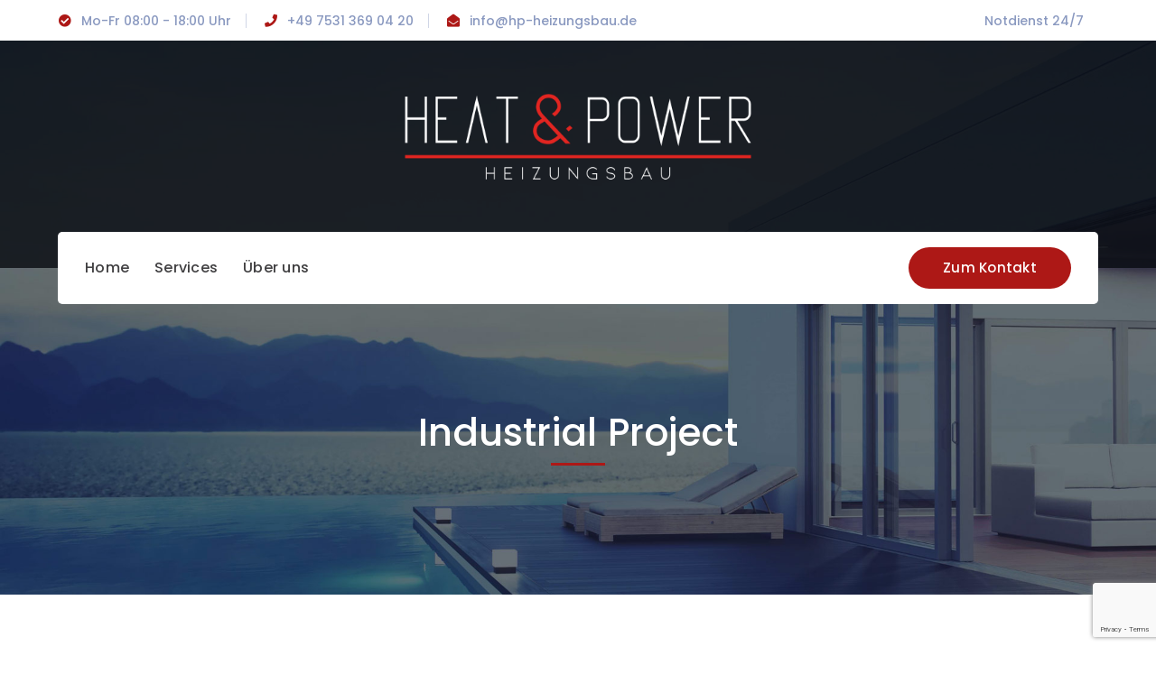

--- FILE ---
content_type: text/html; charset=UTF-8
request_url: https://hp-heizungsbau.de/project/industrial-project/
body_size: 13414
content:
<!DOCTYPE html>
<html lang="de-DE" class="no-js">
<head>
	<meta charset="UTF-8">
	<meta name="viewport" content="width=device-width">
	<link rel="profile" href="https://gmpg.org/xfn/11">
	
	<title>Industrial Project &#8211; Heat and Power</title>
<meta name='robots' content='max-image-preview:large' />
<link rel='dns-prefetch' href='//fonts.googleapis.com' />
<link rel="alternate" type="application/rss+xml" title="Heat and Power &raquo; Feed" href="https://hp-heizungsbau.de/feed/" />
<link rel="alternate" type="application/rss+xml" title="Heat and Power &raquo; Kommentar-Feed" href="https://hp-heizungsbau.de/comments/feed/" />
<script type="text/javascript">
window._wpemojiSettings = {"baseUrl":"https:\/\/s.w.org\/images\/core\/emoji\/14.0.0\/72x72\/","ext":".png","svgUrl":"https:\/\/s.w.org\/images\/core\/emoji\/14.0.0\/svg\/","svgExt":".svg","source":{"concatemoji":"https:\/\/hp-heizungsbau.de\/wp-includes\/js\/wp-emoji-release.min.js?ver=6.3.1"}};
/*! This file is auto-generated */
!function(i,n){var o,s,e;function c(e){try{var t={supportTests:e,timestamp:(new Date).valueOf()};sessionStorage.setItem(o,JSON.stringify(t))}catch(e){}}function p(e,t,n){e.clearRect(0,0,e.canvas.width,e.canvas.height),e.fillText(t,0,0);var t=new Uint32Array(e.getImageData(0,0,e.canvas.width,e.canvas.height).data),r=(e.clearRect(0,0,e.canvas.width,e.canvas.height),e.fillText(n,0,0),new Uint32Array(e.getImageData(0,0,e.canvas.width,e.canvas.height).data));return t.every(function(e,t){return e===r[t]})}function u(e,t,n){switch(t){case"flag":return n(e,"\ud83c\udff3\ufe0f\u200d\u26a7\ufe0f","\ud83c\udff3\ufe0f\u200b\u26a7\ufe0f")?!1:!n(e,"\ud83c\uddfa\ud83c\uddf3","\ud83c\uddfa\u200b\ud83c\uddf3")&&!n(e,"\ud83c\udff4\udb40\udc67\udb40\udc62\udb40\udc65\udb40\udc6e\udb40\udc67\udb40\udc7f","\ud83c\udff4\u200b\udb40\udc67\u200b\udb40\udc62\u200b\udb40\udc65\u200b\udb40\udc6e\u200b\udb40\udc67\u200b\udb40\udc7f");case"emoji":return!n(e,"\ud83e\udef1\ud83c\udffb\u200d\ud83e\udef2\ud83c\udfff","\ud83e\udef1\ud83c\udffb\u200b\ud83e\udef2\ud83c\udfff")}return!1}function f(e,t,n){var r="undefined"!=typeof WorkerGlobalScope&&self instanceof WorkerGlobalScope?new OffscreenCanvas(300,150):i.createElement("canvas"),a=r.getContext("2d",{willReadFrequently:!0}),o=(a.textBaseline="top",a.font="600 32px Arial",{});return e.forEach(function(e){o[e]=t(a,e,n)}),o}function t(e){var t=i.createElement("script");t.src=e,t.defer=!0,i.head.appendChild(t)}"undefined"!=typeof Promise&&(o="wpEmojiSettingsSupports",s=["flag","emoji"],n.supports={everything:!0,everythingExceptFlag:!0},e=new Promise(function(e){i.addEventListener("DOMContentLoaded",e,{once:!0})}),new Promise(function(t){var n=function(){try{var e=JSON.parse(sessionStorage.getItem(o));if("object"==typeof e&&"number"==typeof e.timestamp&&(new Date).valueOf()<e.timestamp+604800&&"object"==typeof e.supportTests)return e.supportTests}catch(e){}return null}();if(!n){if("undefined"!=typeof Worker&&"undefined"!=typeof OffscreenCanvas&&"undefined"!=typeof URL&&URL.createObjectURL&&"undefined"!=typeof Blob)try{var e="postMessage("+f.toString()+"("+[JSON.stringify(s),u.toString(),p.toString()].join(",")+"));",r=new Blob([e],{type:"text/javascript"}),a=new Worker(URL.createObjectURL(r),{name:"wpTestEmojiSupports"});return void(a.onmessage=function(e){c(n=e.data),a.terminate(),t(n)})}catch(e){}c(n=f(s,u,p))}t(n)}).then(function(e){for(var t in e)n.supports[t]=e[t],n.supports.everything=n.supports.everything&&n.supports[t],"flag"!==t&&(n.supports.everythingExceptFlag=n.supports.everythingExceptFlag&&n.supports[t]);n.supports.everythingExceptFlag=n.supports.everythingExceptFlag&&!n.supports.flag,n.DOMReady=!1,n.readyCallback=function(){n.DOMReady=!0}}).then(function(){return e}).then(function(){var e;n.supports.everything||(n.readyCallback(),(e=n.source||{}).concatemoji?t(e.concatemoji):e.wpemoji&&e.twemoji&&(t(e.twemoji),t(e.wpemoji)))}))}((window,document),window._wpemojiSettings);
</script>
<style type="text/css">
img.wp-smiley,
img.emoji {
	display: inline !important;
	border: none !important;
	box-shadow: none !important;
	height: 1em !important;
	width: 1em !important;
	margin: 0 0.07em !important;
	vertical-align: -0.1em !important;
	background: none !important;
	padding: 0 !important;
}
</style>
	<link rel='stylesheet' id='extraicon3-css' href='https://hp-heizungsbau.de/wp-content/plugins/wprt-addons//assets/bauericons.css?ver=6.3.1' type='text/css' media='all' />
<link rel='stylesheet' id='js_composer_front-css' href='https://hp-heizungsbau.de/wp-content/plugins/js_composer/assets/css/js_composer.min.css?ver=7.0' type='text/css' media='all' />
<link rel='stylesheet' id='wp-block-library-css' href='https://hp-heizungsbau.de/wp-includes/css/dist/block-library/style.min.css?ver=6.3.1' type='text/css' media='all' />
<link rel='stylesheet' id='wc-blocks-vendors-style-css' href='https://hp-heizungsbau.de/wp-content/plugins/woocommerce/packages/woocommerce-blocks/build/wc-blocks-vendors-style.css?ver=10.9.3' type='text/css' media='all' />
<link rel='stylesheet' id='wc-all-blocks-style-css' href='https://hp-heizungsbau.de/wp-content/plugins/woocommerce/packages/woocommerce-blocks/build/wc-all-blocks-style.css?ver=10.9.3' type='text/css' media='all' />
<style id='classic-theme-styles-inline-css' type='text/css'>
/*! This file is auto-generated */
.wp-block-button__link{color:#fff;background-color:#32373c;border-radius:9999px;box-shadow:none;text-decoration:none;padding:calc(.667em + 2px) calc(1.333em + 2px);font-size:1.125em}.wp-block-file__button{background:#32373c;color:#fff;text-decoration:none}
</style>
<style id='global-styles-inline-css' type='text/css'>
body{--wp--preset--color--black: #000000;--wp--preset--color--cyan-bluish-gray: #abb8c3;--wp--preset--color--white: #ffffff;--wp--preset--color--pale-pink: #f78da7;--wp--preset--color--vivid-red: #cf2e2e;--wp--preset--color--luminous-vivid-orange: #ff6900;--wp--preset--color--luminous-vivid-amber: #fcb900;--wp--preset--color--light-green-cyan: #7bdcb5;--wp--preset--color--vivid-green-cyan: #00d084;--wp--preset--color--pale-cyan-blue: #8ed1fc;--wp--preset--color--vivid-cyan-blue: #0693e3;--wp--preset--color--vivid-purple: #9b51e0;--wp--preset--gradient--vivid-cyan-blue-to-vivid-purple: linear-gradient(135deg,rgba(6,147,227,1) 0%,rgb(155,81,224) 100%);--wp--preset--gradient--light-green-cyan-to-vivid-green-cyan: linear-gradient(135deg,rgb(122,220,180) 0%,rgb(0,208,130) 100%);--wp--preset--gradient--luminous-vivid-amber-to-luminous-vivid-orange: linear-gradient(135deg,rgba(252,185,0,1) 0%,rgba(255,105,0,1) 100%);--wp--preset--gradient--luminous-vivid-orange-to-vivid-red: linear-gradient(135deg,rgba(255,105,0,1) 0%,rgb(207,46,46) 100%);--wp--preset--gradient--very-light-gray-to-cyan-bluish-gray: linear-gradient(135deg,rgb(238,238,238) 0%,rgb(169,184,195) 100%);--wp--preset--gradient--cool-to-warm-spectrum: linear-gradient(135deg,rgb(74,234,220) 0%,rgb(151,120,209) 20%,rgb(207,42,186) 40%,rgb(238,44,130) 60%,rgb(251,105,98) 80%,rgb(254,248,76) 100%);--wp--preset--gradient--blush-light-purple: linear-gradient(135deg,rgb(255,206,236) 0%,rgb(152,150,240) 100%);--wp--preset--gradient--blush-bordeaux: linear-gradient(135deg,rgb(254,205,165) 0%,rgb(254,45,45) 50%,rgb(107,0,62) 100%);--wp--preset--gradient--luminous-dusk: linear-gradient(135deg,rgb(255,203,112) 0%,rgb(199,81,192) 50%,rgb(65,88,208) 100%);--wp--preset--gradient--pale-ocean: linear-gradient(135deg,rgb(255,245,203) 0%,rgb(182,227,212) 50%,rgb(51,167,181) 100%);--wp--preset--gradient--electric-grass: linear-gradient(135deg,rgb(202,248,128) 0%,rgb(113,206,126) 100%);--wp--preset--gradient--midnight: linear-gradient(135deg,rgb(2,3,129) 0%,rgb(40,116,252) 100%);--wp--preset--font-size--small: 13px;--wp--preset--font-size--medium: 20px;--wp--preset--font-size--large: 36px;--wp--preset--font-size--x-large: 42px;--wp--preset--spacing--20: 0.44rem;--wp--preset--spacing--30: 0.67rem;--wp--preset--spacing--40: 1rem;--wp--preset--spacing--50: 1.5rem;--wp--preset--spacing--60: 2.25rem;--wp--preset--spacing--70: 3.38rem;--wp--preset--spacing--80: 5.06rem;--wp--preset--shadow--natural: 6px 6px 9px rgba(0, 0, 0, 0.2);--wp--preset--shadow--deep: 12px 12px 50px rgba(0, 0, 0, 0.4);--wp--preset--shadow--sharp: 6px 6px 0px rgba(0, 0, 0, 0.2);--wp--preset--shadow--outlined: 6px 6px 0px -3px rgba(255, 255, 255, 1), 6px 6px rgba(0, 0, 0, 1);--wp--preset--shadow--crisp: 6px 6px 0px rgba(0, 0, 0, 1);}:where(.is-layout-flex){gap: 0.5em;}:where(.is-layout-grid){gap: 0.5em;}body .is-layout-flow > .alignleft{float: left;margin-inline-start: 0;margin-inline-end: 2em;}body .is-layout-flow > .alignright{float: right;margin-inline-start: 2em;margin-inline-end: 0;}body .is-layout-flow > .aligncenter{margin-left: auto !important;margin-right: auto !important;}body .is-layout-constrained > .alignleft{float: left;margin-inline-start: 0;margin-inline-end: 2em;}body .is-layout-constrained > .alignright{float: right;margin-inline-start: 2em;margin-inline-end: 0;}body .is-layout-constrained > .aligncenter{margin-left: auto !important;margin-right: auto !important;}body .is-layout-constrained > :where(:not(.alignleft):not(.alignright):not(.alignfull)){max-width: var(--wp--style--global--content-size);margin-left: auto !important;margin-right: auto !important;}body .is-layout-constrained > .alignwide{max-width: var(--wp--style--global--wide-size);}body .is-layout-flex{display: flex;}body .is-layout-flex{flex-wrap: wrap;align-items: center;}body .is-layout-flex > *{margin: 0;}body .is-layout-grid{display: grid;}body .is-layout-grid > *{margin: 0;}:where(.wp-block-columns.is-layout-flex){gap: 2em;}:where(.wp-block-columns.is-layout-grid){gap: 2em;}:where(.wp-block-post-template.is-layout-flex){gap: 1.25em;}:where(.wp-block-post-template.is-layout-grid){gap: 1.25em;}.has-black-color{color: var(--wp--preset--color--black) !important;}.has-cyan-bluish-gray-color{color: var(--wp--preset--color--cyan-bluish-gray) !important;}.has-white-color{color: var(--wp--preset--color--white) !important;}.has-pale-pink-color{color: var(--wp--preset--color--pale-pink) !important;}.has-vivid-red-color{color: var(--wp--preset--color--vivid-red) !important;}.has-luminous-vivid-orange-color{color: var(--wp--preset--color--luminous-vivid-orange) !important;}.has-luminous-vivid-amber-color{color: var(--wp--preset--color--luminous-vivid-amber) !important;}.has-light-green-cyan-color{color: var(--wp--preset--color--light-green-cyan) !important;}.has-vivid-green-cyan-color{color: var(--wp--preset--color--vivid-green-cyan) !important;}.has-pale-cyan-blue-color{color: var(--wp--preset--color--pale-cyan-blue) !important;}.has-vivid-cyan-blue-color{color: var(--wp--preset--color--vivid-cyan-blue) !important;}.has-vivid-purple-color{color: var(--wp--preset--color--vivid-purple) !important;}.has-black-background-color{background-color: var(--wp--preset--color--black) !important;}.has-cyan-bluish-gray-background-color{background-color: var(--wp--preset--color--cyan-bluish-gray) !important;}.has-white-background-color{background-color: var(--wp--preset--color--white) !important;}.has-pale-pink-background-color{background-color: var(--wp--preset--color--pale-pink) !important;}.has-vivid-red-background-color{background-color: var(--wp--preset--color--vivid-red) !important;}.has-luminous-vivid-orange-background-color{background-color: var(--wp--preset--color--luminous-vivid-orange) !important;}.has-luminous-vivid-amber-background-color{background-color: var(--wp--preset--color--luminous-vivid-amber) !important;}.has-light-green-cyan-background-color{background-color: var(--wp--preset--color--light-green-cyan) !important;}.has-vivid-green-cyan-background-color{background-color: var(--wp--preset--color--vivid-green-cyan) !important;}.has-pale-cyan-blue-background-color{background-color: var(--wp--preset--color--pale-cyan-blue) !important;}.has-vivid-cyan-blue-background-color{background-color: var(--wp--preset--color--vivid-cyan-blue) !important;}.has-vivid-purple-background-color{background-color: var(--wp--preset--color--vivid-purple) !important;}.has-black-border-color{border-color: var(--wp--preset--color--black) !important;}.has-cyan-bluish-gray-border-color{border-color: var(--wp--preset--color--cyan-bluish-gray) !important;}.has-white-border-color{border-color: var(--wp--preset--color--white) !important;}.has-pale-pink-border-color{border-color: var(--wp--preset--color--pale-pink) !important;}.has-vivid-red-border-color{border-color: var(--wp--preset--color--vivid-red) !important;}.has-luminous-vivid-orange-border-color{border-color: var(--wp--preset--color--luminous-vivid-orange) !important;}.has-luminous-vivid-amber-border-color{border-color: var(--wp--preset--color--luminous-vivid-amber) !important;}.has-light-green-cyan-border-color{border-color: var(--wp--preset--color--light-green-cyan) !important;}.has-vivid-green-cyan-border-color{border-color: var(--wp--preset--color--vivid-green-cyan) !important;}.has-pale-cyan-blue-border-color{border-color: var(--wp--preset--color--pale-cyan-blue) !important;}.has-vivid-cyan-blue-border-color{border-color: var(--wp--preset--color--vivid-cyan-blue) !important;}.has-vivid-purple-border-color{border-color: var(--wp--preset--color--vivid-purple) !important;}.has-vivid-cyan-blue-to-vivid-purple-gradient-background{background: var(--wp--preset--gradient--vivid-cyan-blue-to-vivid-purple) !important;}.has-light-green-cyan-to-vivid-green-cyan-gradient-background{background: var(--wp--preset--gradient--light-green-cyan-to-vivid-green-cyan) !important;}.has-luminous-vivid-amber-to-luminous-vivid-orange-gradient-background{background: var(--wp--preset--gradient--luminous-vivid-amber-to-luminous-vivid-orange) !important;}.has-luminous-vivid-orange-to-vivid-red-gradient-background{background: var(--wp--preset--gradient--luminous-vivid-orange-to-vivid-red) !important;}.has-very-light-gray-to-cyan-bluish-gray-gradient-background{background: var(--wp--preset--gradient--very-light-gray-to-cyan-bluish-gray) !important;}.has-cool-to-warm-spectrum-gradient-background{background: var(--wp--preset--gradient--cool-to-warm-spectrum) !important;}.has-blush-light-purple-gradient-background{background: var(--wp--preset--gradient--blush-light-purple) !important;}.has-blush-bordeaux-gradient-background{background: var(--wp--preset--gradient--blush-bordeaux) !important;}.has-luminous-dusk-gradient-background{background: var(--wp--preset--gradient--luminous-dusk) !important;}.has-pale-ocean-gradient-background{background: var(--wp--preset--gradient--pale-ocean) !important;}.has-electric-grass-gradient-background{background: var(--wp--preset--gradient--electric-grass) !important;}.has-midnight-gradient-background{background: var(--wp--preset--gradient--midnight) !important;}.has-small-font-size{font-size: var(--wp--preset--font-size--small) !important;}.has-medium-font-size{font-size: var(--wp--preset--font-size--medium) !important;}.has-large-font-size{font-size: var(--wp--preset--font-size--large) !important;}.has-x-large-font-size{font-size: var(--wp--preset--font-size--x-large) !important;}
.wp-block-navigation a:where(:not(.wp-element-button)){color: inherit;}
:where(.wp-block-post-template.is-layout-flex){gap: 1.25em;}:where(.wp-block-post-template.is-layout-grid){gap: 1.25em;}
:where(.wp-block-columns.is-layout-flex){gap: 2em;}:where(.wp-block-columns.is-layout-grid){gap: 2em;}
.wp-block-pullquote{font-size: 1.5em;line-height: 1.6;}
</style>
<link rel='stylesheet' id='contact-form-7-css' href='https://hp-heizungsbau.de/wp-content/plugins/contact-form-7/includes/css/styles.css?ver=5.8' type='text/css' media='all' />
<style id='woocommerce-inline-inline-css' type='text/css'>
.woocommerce form .form-row .required { visibility: visible; }
</style>
<link rel='stylesheet' id='bauer-google-font-poppins-css' href='//fonts.googleapis.com/css?family=Poppins%3A100%2C200%2C300%2C400%2C500%2C600%2C700%2C800%2C900100italic%2C200italic%2C300italic%2C400italic%2C500italic%2C600italic%2C700italic%2C800italic%2C900italic&#038;subset=latin&#038;ver=6.3.1' type='text/css' media='all' />
<link rel='stylesheet' id='bauer-theme-style-css' href='https://hp-heizungsbau.de/wp-content/themes/bauer/style.css?ver=1.0.0' type='text/css' media='all' />
<style id='bauer-theme-style-inline-css' type='text/css'>
/*ACCENT COLOR*/.text-accent-color,#top-bar .top-bar-content .content:before,.top-bar-style-1 #top-bar .top-bar-socials .icons a:hover,.top-bar-style-2 #top-bar .top-bar-socials .icons a:hover,.sticky-post,#site-logo .site-logo-text:hover,#main-nav .sub-menu li a:hover,.header-style-1 #site-header .nav-top-cart-wrapper .nav-cart-trigger:hover,.header-style-1 #site-header .header-search-trigger:hover,.header-style-2 #site-header .nav-top-cart-wrapper .nav-cart-trigger:hover,.header-style-2 #site-header .header-search-trigger:hover,.header-style-3 #site-header .nav-top-cart-wrapper .nav-cart-trigger:hover,.header-style-3 #site-header .header-search-trigger:hover,.header-style-3 #site-header .header-button a,.header-style-4 #site-header .nav-top-cart-wrapper .nav-cart-trigger:hover,.header-style-4 #site-header .header-search-trigger:hover,.header-style-5 #site-header .nav-cart-trigger:hover,.header-style-5 #site-header .header-search-trigger:hover,.header-style-6 #site-header .nav-cart-trigger:hover,.header-style-6 #site-header .header-search-trigger:hover,#header-aside .aside-content .info-i span,#featured-title #breadcrumbs a:hover,.hentry .page-links span,.hentry .page-links a span,.hentry .post-title a:hover,.hentry .post-meta a:hover,.hentry .post-meta .item .inner:before,.hentry .post-link a:hover,.hentry .post-tags:before,.hentry .post-tags a:hover,.related-news .post-item h3 a:hover,.related-news .related-post .slick-next:hover:before,.related-news .related-post .slick-prev:hover:before,.comment-reply a,#cancel-comment-reply-link,.widget.widget_archive ul li a:hover,.widget.widget_categories ul li a:hover,.widget.widget_meta ul li a:hover,.widget.widget_nav_menu ul li a:hover,.widget.widget_pages ul li a:hover,.widget.widget_recent_entries ul li a:hover,.widget.widget_recent_comments ul li a:hover,.widget.widget_rss ul li a:hover,#footer-widgets .widget.widget_archive ul li a:hover,#footer-widgets .widget.widget_categories ul li a:hover,#footer-widgets .widget.widget_meta ul li a:hover,#footer-widgets .widget.widget_nav_menu ul li a:hover,#footer-widgets .widget.widget_pages ul li a:hover,#footer-widgets .widget.widget_recent_entries ul li a:hover,#footer-widgets .widget.widget_recent_comments ul li a:hover,#footer-widgets .widget.widget_rss ul li a:hover,#sidebar .widget.widget_calendar caption,#footer-widgets .widget.widget_calendar caption,.widget.widget_nav_menu .menu > li.current-menu-item > a,.widget.widget_nav_menu .menu > li.current-menu-item,#sidebar .widget.widget_calendar tbody #today,#sidebar .widget.widget_calendar tbody #today a,#sidebar .widget.widget_twitter .timestamp a:hover,#footer-widgets .widget.widget_twitter .timestamp a:hover,#footer-widgets .widget.widget_mc4wp_form_widget .mc4wp-form .submit-wrap > button,#sidebar .widget.widget_socials .socials a:hover,#footer-widgets .widget.widget_socials .socials a:hover,#sidebar .widget.widget_recent_posts h3 a:hover,#footer-widgets .widget.widget_recent_posts h3 a:hover,#sidebar .widget_information ul li.accent-icon i,#footer-widgets .widget_information ul li.accent-icon i,.bauer-accordions .accordion-item .accordion-heading:hover,.bauer-accordions .accordion-item.style-1.active .accordion-heading,.bauer-accordions .accordion-item.style-1.active .accordion-heading > .inner:before,.bauer-step-box .number-box .number,.bauer-links.accent,.bauer-links:hover,.bauer-button.outline.outline-accent,.bauer-button.outline.outline-accent .icon,.bauer-counter .icon.accent,.bauer-counter .prefix.accent,.bauer-counter .suffix.accent,.bauer-counter .number.accent,.bauer-divider.has-icon .icon-wrap > span.accent,.bauer-single-heading .heading.accent,.bauer-headings .heading.accent,.bauer-image-box.style-1 .item .title a:hover,.bauer-image-box.style-3 .item .title a:hover,.bauer-icon.accent > .icon,.bauer-progress .perc.accent,#project-filter .cbp-filter-item:hover,#project-filter .cbp-filter-item.cbp-filter-item-active,.project-related-wrap .btn-wrap a,.project-related-wrap .project-item .cat a,.project-related-wrap .project-item h2 a:hover,.wpb_row.row-has-scroll .scroll-btn:hover:before,.bauer-team .socials li a:hover,.bauer-team-grid .socials li a:hover,.bauer-testimonials .name-pos .position,.bauer-list .icon.accent,.bauer-pricing .title.accent h3,.owl-theme .owl-nav [class*="owl-"]:hover:after,.et-tabs-style-line nav ul li.tab-current .iw-icon,.woocommerce-page .woocommerce-MyAccount-content .woocommerce-info .button,.products li .product-info .button,.products li .product-info .added_to_cart,.products li h2:hover,.woo-single-post-class .woocommerce-grouped-product-list-item__label a:hover,.woocommerce-page .shop_table.cart .product-name a:hover,.woocommerce-page .shop_table.cart .product-remove a:after,.product_list_widget .product-title:hover,.widget_recent_reviews .product_list_widget a:hover,.widget.widget_product_search .woocommerce-product-search .search-submit:hover:before,.widget_shopping_cart_content ul li a:hover,.widget_shopping_cart_content ul li a.remove,.widget_shopping_cart_content .buttons a.checkout,a{color:#ad1816;}bg-accent,blockquote:before,button, input[type="button"], input[type="reset"], input[type="submit"],.tparrows.custom:hover,.header-style-1 #site-header .header-button a,.header-style-2 #site-header .header-button a,.header-style-3 #site-header .header-button a:hover,.header-style-5 #site-header .header-button a,.header-style-6 #site-header .header-button a,.cur-menu-1 #main-nav > ul > li > a:before,.cur-menu-1 #main-nav > ul > li.current-menu-item > a:before,.cur-menu-1 #main-nav > ul > li.current-menu-parent > a:before,.cur-menu-2 #main-nav > ul > li > a span:before,.cur-menu-2 #main-nav > ul > li.current-menu-item > a span:before,.cur-menu-2 #main-nav > ul > li.current-menu-parent > a span:before,#featured-title.center .main-title:before,.post-media .slick-prev:hover,.post-media .slick-next:hover,.post-media .slick-dots li.slick-active button,.comment-reply a:after,#cancel-comment-reply-link:after,.widget.widget_categories ul li > span,.widget.widget_archive ul li > span,.widget.widget_search .search-form .search-submit:before,#sidebar .mc4wp-form .submit-wrap button:before,#footer-widgets .widget.widget_mc4wp_form_widget .mc4wp-form .submit-wrap > button:hover,#sidebar .widget.widget_recent_posts .recent-news .thumb.icon,#footer-widgets .widget.widget_recent_posts .recent-news .thumb.icon,#sidebar .widget.widget_tag_cloud .tagcloud a:hover,#footer-widgets .widget.widget_tag_cloud .tagcloud a:hover,.widget_product_tag_cloud .tagcloud a:hover,#scroll-top:hover:before,.bauer-pagination ul li a.page-numbers:hover,.woocommerce-pagination .page-numbers li .page-numbers:hover,.bauer-pagination ul li .page-numbers.current,.woocommerce-pagination .page-numbers li .page-numbers.current,.no-results-content .search-form .search-submit:before,.footer-promotion .promo-btn,.bauer-accordions .accordion-item.style-2.active .accordion-heading,.bauer-step-box .number-box:hover .number,.bauer-button.accent,.bauer-button.outline.outline-accent:hover,.bauer-content-box > .inner.accent,.bauer-content-box > .inner.dark-accent,.bauer-content-box > .inner.light-accent,.bauer-tabs.style-2 .tab-title .item-title.active,.bauer-tabs.style-3 .tab-title .item-title.active,.bauer-single-heading .line.accent,.bauer-headings .sep.accent,.bauer-headings .heading > span,.bauer-image-box.style-3.has-number:hover .number,.bauer-images-grid .cbp-nav-next:hover:after,.bauer-images-grid .cbp-nav-prev:hover:after,.bauer-icon.accent-bg > .icon,#project-filter .cbp-filter-item > span:after,.project-box .project-image .icons a:hover,.project-related-wrap .btn-wrap a:hover,.bauer-progress .progress-animate:after,.bauer-progress .progress-animate.accent,.bauer-images-carousel.has-borders:after,.bauer-images-carousel.has-borders:before,.bauer-images-carousel.has-arrows.arrow-bottom .owl-nav,.bauer-subscribe .mc4wp-form .email-wrap input:focus,.bauer-video-icon.accent a,.et-tabs-style-line nav ul li.tab-current:after,.woocommerce-page .wc-proceed-to-checkout .button,.woocommerce-page #payment #place_order,.widget_price_filter .price_slider_amount .button:hover{background-color:#ad1816;}.animsition-loading:after{border-top-color:#ad1816;}.underline-solid:after, .underline-dotted:after, .underline-dashed:after{border-bottom-color:#ad1816;}.header-style-3 #site-header .header-button a{border-color:#ad1816;}.widget.widget_search .search-form .search-field:focus{border-color:#ad1816;}#sidebar .mc4wp-form .email-wrap input:focus{border-color:#ad1816;}#footer-widgets .widget.widget_mc4wp_form_widget .mc4wp-form .submit-wrap > button{border-color:#ad1816;}.no-results-content .search-form .search-field:focus{border-color:#ad1816;}.bauer-step-box .number-box .number{border-color:#ad1816;}.bauer-button.outline.outline-accent{border-color:#ad1816;}.bauer-button.outline.outline-accent:hover{border-color:#ad1816;}.divider-icon-before.accent{border-color:#ad1816;}.divider-icon-after.accent{border-color:#ad1816;}.bauer-divider.has-icon .divider-double.accent{border-color:#ad1816;}.bauer-tabs.style-2 .tab-title .item-title.active > span{border-top-color:#ad1816;}.bauer-icon-box.hover-style-1:hover > .hover{border-bottom-color:#ad1816;}.bauer-icon-box.hover-style-2:hover > .hover{border-bottom-color:#ad1816;}.bauer-image-box.style-2 .item .thumb:after{border-bottom-color:#ad1816;}.bauer-team.style-1 .member-item .text-wrap{border-bottom-color:#ad1816;}.bauer-team.style-2 .member-item .text-wrap{border-bottom-color:#ad1816;}.bauer-testimonials.style-1:hover .inner{border-bottom-color:#ad1816;}.bauer-testimonials-g3 .avatar-wrap img:hover{border-color:#ad1816;}.bauer-testimonials-g3 .avatar-wrap a.active img{border-color:#ad1816;}.bauer-video-icon.white a:after{border-left-color:#ad1816;}.owl-theme .owl-dots .owl-dot span{border-color:#ad1816;}.owl-theme .owl-dots .owl-dot.active span{border-color:#ad1816;}.widget_price_filter .price_slider_amount .button:hover{border-color:#ad1816;}.widget_price_filter .ui-slider .ui-slider-handle{border-color:#ad1816;}.widget_shopping_cart_content .buttons a.checkout{border-color:#ad1816;}.bauer-progress .progress-animate.accent.gradient{background: rgba(173,24,22,1);background: -moz-linear-gradient(left, rgba(173,24,22,1) 0%, rgba(173,24,22,0.3) 100%);background: -webkit-linear-gradient( left, rgba(173,24,22,1) 0%, rgba(173,24,22,0.3) 100% );background: linear-gradient(to right, rgba(173,24,22,1) 0%, rgba(173,24,22,0.3) 100%) !important;}.bauer-step-box:before{background: linear-gradient(45deg, #fff 0%, #ad1816 10%, #ad1816 90%, #fff 100%); background: -webkit-linear-gradient(45deg, #fff 0%, #ad1816 10%, #ad1816 90%, #fff 100%) !important;}/*TYPOGRAPHY*/body{font-family:"Poppins";}/*CUSTOMIZER STYLING*/@media only screen and (min-width: 992px){.header-style-1 #site-logo-inner{ margin:3px 0px -10px 0px; }}@media only screen and (min-width: 992px){.header-style-1 #featured-title .inner-wrap, .header-style-2 #featured-title .inner-wrap, .header-style-3 #featured-title .inner-wrap, .header-style-4 #featured-title .inner-wrap{ padding:10px 0px; }}.top-bar-style-1 #top-bar:after{opacity:1;}.top-bar-style-2 #top-bar:after{background-color:#ffffff;opacity:1;}.header-style-1 #site-header:after{opacity:1;}.header-style-2 #site-header:after{opacity:1;}.header-style-3 #site-header:after{opacity:1;}.header-style-4 #site-header:after{opacity:0.0001;}.header-style-5 #site-header:after{opacity:0.0001;}.header-style-6 #site-header:after{background-color:#0a0a0a;opacity:0.6;}.header-style-1 #site-logo-inner{}#site-header .aside-content .info-c{color:#5fd60a;}.header-style-1 #featured-title .inner-wrap, .header-style-2 #featured-title .inner-wrap, .header-style-3 #featured-title .inner-wrap, .header-style-4 #featured-title .inner-wrap{}#featured-title{background-color:#ffffff;}#featured-title .main-title{color:#0a0a0a;}#featured-title #breadcrumbs{color:#ffffff;}#featured-title #breadcrumbs a{color:#ffffff;}
</style>
<link rel='stylesheet' id='bauer-visual-composer-css' href='https://hp-heizungsbau.de/wp-content/themes/bauer/assets/css/visual-composer.css?ver=1.0.0' type='text/css' media='all' />
<link rel='stylesheet' id='animate-css' href='https://hp-heizungsbau.de/wp-content/themes/bauer/assets/css/animate.css?ver=3.5.2' type='text/css' media='all' />
<link rel='stylesheet' id='animsition-css' href='https://hp-heizungsbau.de/wp-content/themes/bauer/assets/css/animsition.css?ver=4.0.1' type='text/css' media='all' />
<link rel='stylesheet' id='slick-css' href='https://hp-heizungsbau.de/wp-content/themes/bauer/assets/css/slick.css?ver=1.6.0' type='text/css' media='all' />
<link rel='stylesheet' id='fontawesome-css' href='https://hp-heizungsbau.de/wp-content/themes/bauer/assets/css/fontawesome.css?ver=5.0' type='text/css' media='all' />
<link rel='stylesheet' id='eleganticons-css' href='https://hp-heizungsbau.de/wp-content/themes/bauer/assets/css/eleganticons.css?ver=1.0.0' type='text/css' media='all' />
<link rel='stylesheet' id='basicui-css' href='https://hp-heizungsbau.de/wp-content/themes/bauer/assets/css/basicui.css?ver=1.0.0' type='text/css' media='all' />
<link rel='stylesheet' id='bauer-owlcarousel-css' href='https://hp-heizungsbau.de/wp-content/plugins/wprt-addons/assets/owl.carousel.css?ver=2.2.1' type='text/css' media='all' />
<link rel='stylesheet' id='bauer-cubeportfolio-css' href='https://hp-heizungsbau.de/wp-content/plugins/wprt-addons/assets/cubeportfolio.min.css?ver=3.4.0' type='text/css' media='all' />
<link rel='stylesheet' id='bauer-magnificpopup-css' href='https://hp-heizungsbau.de/wp-content/plugins/wprt-addons/assets/magnific.popup.css?ver=1.0.0' type='text/css' media='all' />
<link rel='stylesheet' id='bauer-vegas-css' href='https://hp-heizungsbau.de/wp-content/plugins/wprt-addons/assets/vegas.css?ver=2.3.1' type='text/css' media='all' />
<link rel='stylesheet' id='bauer-ytplayer-css' href='https://hp-heizungsbau.de/wp-content/plugins/wprt-addons/assets/ytplayer.css?ver=3.0.2' type='text/css' media='all' />
<script type='text/javascript' src='https://hp-heizungsbau.de/wp-includes/js/jquery/jquery.min.js?ver=3.7.0' id='jquery-core-js'></script>
<script type='text/javascript' src='https://hp-heizungsbau.de/wp-includes/js/jquery/jquery-migrate.min.js?ver=3.4.1' id='jquery-migrate-js'></script>
<script type='text/javascript' src='https://hp-heizungsbau.de/wp-content/plugins/woocommerce/assets/js/jquery-blockui/jquery.blockUI.min.js?ver=2.7.0-wc.8.1.1' id='jquery-blockui-js'></script>
<script type='text/javascript' id='wc-add-to-cart-js-extra'>
/* <![CDATA[ */
var wc_add_to_cart_params = {"ajax_url":"\/wp-admin\/admin-ajax.php","wc_ajax_url":"\/?wc-ajax=%%endpoint%%","i18n_view_cart":"Warenkorb anzeigen","cart_url":"https:\/\/hp-heizungsbau.de","is_cart":"","cart_redirect_after_add":"no"};
/* ]]> */
</script>
<script type='text/javascript' src='https://hp-heizungsbau.de/wp-content/plugins/woocommerce/assets/js/frontend/add-to-cart.min.js?ver=8.1.1' id='wc-add-to-cart-js'></script>
<script type='text/javascript' src='https://hp-heizungsbau.de/wp-content/plugins/js_composer/assets/js/vendors/woocommerce-add-to-cart.js?ver=7.0' id='vc_woocommerce-add-to-cart-js-js'></script>
<script></script><link rel="https://api.w.org/" href="https://hp-heizungsbau.de/wp-json/" /><link rel="EditURI" type="application/rsd+xml" title="RSD" href="https://hp-heizungsbau.de/xmlrpc.php?rsd" />
<meta name="generator" content="WordPress 6.3.1" />
<meta name="generator" content="WooCommerce 8.1.1" />
<link rel="canonical" href="https://hp-heizungsbau.de/project/industrial-project/" />
<link rel='shortlink' href='https://hp-heizungsbau.de/?p=8696' />
<link rel="alternate" type="application/json+oembed" href="https://hp-heizungsbau.de/wp-json/oembed/1.0/embed?url=https%3A%2F%2Fhp-heizungsbau.de%2Fproject%2Findustrial-project%2F" />
<link rel="alternate" type="text/xml+oembed" href="https://hp-heizungsbau.de/wp-json/oembed/1.0/embed?url=https%3A%2F%2Fhp-heizungsbau.de%2Fproject%2Findustrial-project%2F&#038;format=xml" />
<link rel="shortcut icon" href="https://hp-heizungsbau.de/wp-content/uploads/2019/08/Logo_Nr.7-favicon.png" type="image/x-icon">	<noscript><style>.woocommerce-product-gallery{ opacity: 1 !important; }</style></noscript>
	<meta name="generator" content="Powered by WPBakery Page Builder - drag and drop page builder for WordPress."/>
<meta name="generator" content="Powered by Slider Revolution 6.6.16 - responsive, Mobile-Friendly Slider Plugin for WordPress with comfortable drag and drop interface." />
<script>function setREVStartSize(e){
			//window.requestAnimationFrame(function() {
				window.RSIW = window.RSIW===undefined ? window.innerWidth : window.RSIW;
				window.RSIH = window.RSIH===undefined ? window.innerHeight : window.RSIH;
				try {
					var pw = document.getElementById(e.c).parentNode.offsetWidth,
						newh;
					pw = pw===0 || isNaN(pw) || (e.l=="fullwidth" || e.layout=="fullwidth") ? window.RSIW : pw;
					e.tabw = e.tabw===undefined ? 0 : parseInt(e.tabw);
					e.thumbw = e.thumbw===undefined ? 0 : parseInt(e.thumbw);
					e.tabh = e.tabh===undefined ? 0 : parseInt(e.tabh);
					e.thumbh = e.thumbh===undefined ? 0 : parseInt(e.thumbh);
					e.tabhide = e.tabhide===undefined ? 0 : parseInt(e.tabhide);
					e.thumbhide = e.thumbhide===undefined ? 0 : parseInt(e.thumbhide);
					e.mh = e.mh===undefined || e.mh=="" || e.mh==="auto" ? 0 : parseInt(e.mh,0);
					if(e.layout==="fullscreen" || e.l==="fullscreen")
						newh = Math.max(e.mh,window.RSIH);
					else{
						e.gw = Array.isArray(e.gw) ? e.gw : [e.gw];
						for (var i in e.rl) if (e.gw[i]===undefined || e.gw[i]===0) e.gw[i] = e.gw[i-1];
						e.gh = e.el===undefined || e.el==="" || (Array.isArray(e.el) && e.el.length==0)? e.gh : e.el;
						e.gh = Array.isArray(e.gh) ? e.gh : [e.gh];
						for (var i in e.rl) if (e.gh[i]===undefined || e.gh[i]===0) e.gh[i] = e.gh[i-1];
											
						var nl = new Array(e.rl.length),
							ix = 0,
							sl;
						e.tabw = e.tabhide>=pw ? 0 : e.tabw;
						e.thumbw = e.thumbhide>=pw ? 0 : e.thumbw;
						e.tabh = e.tabhide>=pw ? 0 : e.tabh;
						e.thumbh = e.thumbhide>=pw ? 0 : e.thumbh;
						for (var i in e.rl) nl[i] = e.rl[i]<window.RSIW ? 0 : e.rl[i];
						sl = nl[0];
						for (var i in nl) if (sl>nl[i] && nl[i]>0) { sl = nl[i]; ix=i;}
						var m = pw>(e.gw[ix]+e.tabw+e.thumbw) ? 1 : (pw-(e.tabw+e.thumbw)) / (e.gw[ix]);
						newh =  (e.gh[ix] * m) + (e.tabh + e.thumbh);
					}
					var el = document.getElementById(e.c);
					if (el!==null && el) el.style.height = newh+"px";
					el = document.getElementById(e.c+"_wrapper");
					if (el!==null && el) {
						el.style.height = newh+"px";
						el.style.display = "block";
					}
				} catch(e){
					console.log("Failure at Presize of Slider:" + e)
				}
			//});
		  };</script>
		<style type="text/css" id="wp-custom-css">
			#site-logo{width:100%;}
.header-style-6 #site-logo-inner{margin: 0 auto;}


.mobile-button:before, .mobile-button:after, .mobile-button span {
    background-color: #fff;
    transition: all ease 0.3s;
}

.mobile-button{
	    transform: scale(2.5);
}

.header-style-6 .mobile-button{
	right:0;
	margin:0 auto;
	left:0;
	top:-50px;
}


.elegant-icon_lightbulb_alt:before {
    content: "\e007";
    color: #132646;
}

#featured-title{    padding-top: 150px;}
@media (max-width:990px){
    #featured-title{
        padding-top:250px;
    }
}


#featured-title.center .main-title {
    padding-bottom: 7px;
    color: #ffffff;
}

@media only screen and (max-width:1190px){
    .vc_custom_1578012339089{
        background: #f7f9fa !important;
        background-image: none !important;
    }
}		</style>
		<noscript><style> .wpb_animate_when_almost_visible { opacity: 1; }</style></noscript></head>

<body class=" mobile-hide-top top-bar-style-2 header-fixed sidebar-right blog-empty-widget site-layout-full-width header-style-6 cur-menu-0 page-single-project has-related-post has-related-project footer-no-promo wpb-js-composer js-comp-ver-7.0 vc_responsive">
<div class="mobi-overlay"><span class="close"></span></div>
<div id="wrapper" style="">
		
    <div id="page" class="clearfix animsition">
    	<div id="site-header-wrap">
			<!-- Top Bar -->
		    
<div id="top-bar" style="">
    <div id="top-bar-inner" class="bauer-container">
        <div class="top-bar-inner-wrap">
            
<div class="top-bar-content">
            <span class="custom content">
            Mo-Fr 08:00 - 18:00 Uhr        </span>
            <span class="phone content">
            +49 7531 369 04 20        </span>
            <span class="email content">
            info@hp-heizungsbau.de        </span>
    </div><!-- /.top-bar-content -->


<div class="top-bar-socials">
    <div class="inner">
        
        <span class="text">
        Notdienst 24/7    </span>
    
    <span class="icons">
        </span>
    </div>
</div><!-- /.top-bar-socials -->
        </div>
    </div>
</div><!-- /#top-bar -->		    
			<!-- Header -->
			<header id="site-header" style="">
	            <div id="site-header-inner" class="bauer-container">
	            	<div class="wrap-inner">
				        
<div id="site-logo">
	<div id="site-logo-inner" style="max-width:400px;">
					<a href="https://hp-heizungsbau.de/" title="Heat and Power" rel="home" class="main-logo"><img src="https://hp-heizungsbau.de/wp-content/uploads/2019/10/Logo_Nr.7-BlackRed_transparent_1050x400.png" alt="Heat and Power" /></a>
			</div>
</div><!-- #site-logo -->
	<div id="header-aside">
        <div class="aside-content">
            <div class="inner">
                            </div>
        </div>
	</div>

			        </div>
	            </div><!-- /#site-header-inner -->

	            
<div class="site-navigation-wrap">
<div class="bauer-container inner">
	<div class="header-button"><a href="https://hp-heizungsbau.de/contact-us">Zum Kontakt</a></div>
<ul class="nav-extend">
			<li class="ext menu-logo"><span class="menu-logo-inner" style="max-width:138px;"><a href="https://hp-heizungsbau.de/"><img src="https://hp-heizungsbau.de/wp-content/uploads/2019/10/Logo_Nr.7-BlackRed_transparent_1050x400.png"/></a></span></li>
	
	
	</ul>


	<div class="mobile-button"><span></span></div>

	<nav id="main-nav" class="main-nav">
		<ul id="menu-navigation" class="menu"><li id="menu-item-9468" class="menu-item menu-item-type-post_type menu-item-object-page menu-item-home menu-item-9468"><a href="https://hp-heizungsbau.de/"><span>Home</span></a></li>
<li id="menu-item-9469" class="menu-item menu-item-type-post_type menu-item-object-page menu-item-9469"><a href="https://hp-heizungsbau.de/home-construction/services/"><span>Services</span></a></li>
<li id="menu-item-9473" class="menu-item menu-item-type-post_type menu-item-object-page menu-item-9473"><a href="https://hp-heizungsbau.de/home-construction/about-us/"><span>Über uns</span></a></li>
</ul>	</nav>
</div>
</div>			</header><!-- /#site-header -->
		</div><!-- /#site-header-wrap -->

		
<div id="featured-title" class="clearfix center" style="background-image: url(https://hp-heizungsbau.de/wp-content/uploads/revslider/slider-2/slider-bg.jpg); background-repeat: no-repeat; background-position: center top;">
    <div class="bauer-container clearfix">
        <div class="inner-wrap">
                                <div class="title-group">
                        <h1 class="main-title">
                            Industrial Project                        </h1>
                    </div>
                        </div>
    </div>
</div><!-- /#featured-title -->


        <!-- Main Content -->
        <div id="main-content" class="site-main clearfix" style=""><div class="project-detail-wrap">
	<section class="wpb-content-wrapper"><div class="vc-custom-col-spacing clearfix vc-col-spacing-30"><section class="wpb_row vc_row-fluid"><div class="bauer-container"><div class="row-inner clearfix"><div class="wpb_column vc_column_container vc_col-sm-12"><div class="vc_column-inner"><div class="wpb_wrapper">
	<div class="bauer-spacer clearfix" data-desktop="100" data-mobi="60" data-smobi="60"></div><div class="bauer-images-grid clearfix" data-layout="slider" data-column="1" data-column2="1" data-column3="1" data-column4="1" data-gaph="0" data-gapv="0"><div id="images-wrap" class="cbp"><div class="cbp-item"><div class="item-wrap" style="border-radius:5px;overflow:hidden;"><a class="zoom-popup cbp-lightbox" href="https://hp-heizungsbau.de/wp-content/uploads/2019/05/project-single1.jpg"></a><img src="https://hp-heizungsbau.de/wp-content/uploads/2019/05/project-single1.jpg" alt="image" /></div></div><div class="cbp-item"><div class="item-wrap" style="border-radius:5px;overflow:hidden;"><a class="zoom-popup cbp-lightbox" href="https://hp-heizungsbau.de/wp-content/uploads/2019/05/project-single2.jpg"></a><img src="https://hp-heizungsbau.de/wp-content/uploads/2019/05/project-single2.jpg" alt="image" /></div></div><div class="cbp-item"><div class="item-wrap" style="border-radius:5px;overflow:hidden;"><a class="zoom-popup cbp-lightbox" href="https://hp-heizungsbau.de/wp-content/uploads/2019/05/project-single3.jpg"></a><img src="https://hp-heizungsbau.de/wp-content/uploads/2019/05/project-single3.jpg" alt="image" /></div></div><div class="cbp-item"><div class="item-wrap" style="border-radius:5px;overflow:hidden;"><a class="zoom-popup cbp-lightbox" href="https://hp-heizungsbau.de/wp-content/uploads/2019/05/project-single4.jpg"></a><img src="https://hp-heizungsbau.de/wp-content/uploads/2019/05/project-single4.jpg" alt="image" /></div></div></div></div>
	<div class="bauer-spacer clearfix" data-desktop="28" data-mobi="28" data-smobi="28"></div><h2 class="bauer-text clearfix " style="font-size:42px;"><p>Project name: <span class="font-weight-300">Building your dreams</span></p>
</h2>
	<div class="bauer-spacer clearfix" data-desktop="28" data-mobi="28" data-smobi="28"></div><div class="bauer-content-box clearfix" ><div class="vc-custom-col-inner-spacing clearfix vc-col-inner-spacing-30"><div class="wpb_row vc_inner vc_row-fluid"><div class="wpb_column vc_column_container vc_col-sm-8"><div class="vc_column-inner"><div class="wpb_wrapper"><div class="bauer-text clearfix " style="color:#414042;"><p>Et minim consequat qui reprehenderit in. Voluptate consectetur excepteur ut laborum ea ex elit ea excepteur occaecat et cupidatat. Labore duis elit nulla nulla voluptate incididunt mol mollit ut fugiat. In incididunt excepteur commodo ad culpa labore labore.</p>
<p>Anim tempor pariatur culpa et aliquip qui do proident eiusmod incididunt quis pariatur ea proident. Eiusmod esse aute cupidatat ad Lorem qui aute veniam deserunt laboris. Ut voluptate nulla dolore tempor consequat ullamco enim officia elit. Ipsum aliqua irure magna aliqua elit.</p>
<p>Dolore labore sit eu quis proident minim eiusmod aute. Minim deserunt sunt esse eu id voluptate voluptate ea enim. Et ex laboris in sunt esse occaecat ullamco dolore nulla esse. Quis ut commodo incididunt id exercitation et. Reprehenderit cupidatat labore aute do officia ea culpa cillum eiusmod enim. Et enim qui eiusmod dolore et nostrud ut est laboris veniam mollit tempor cupidatat irure.</p>
<p>Occaecat Lorem sint occaecat in sit fugiat deserunt laboris laborum ullamco. Consectetur nisi eiusmod duis id reprehenderit incididunt. Laboris magna sunt elit deserunt pariatur quis occaecat occaecat ea fugiat. Eiusmod adipisicing consequat proident Lorem. Nulla exercitation sit pariatur reprehenderit anim dolor eu nostrud.</p>
</div></div></div></div><div class="wpb_column vc_column_container vc_col-sm-4"><div class="vc_column-inner"><div class="wpb_wrapper">
	<div class="bauer-spacer clearfix" data-desktop="10" data-mobi="40" data-smobi="40"></div><div class="bauer-content-box clearfix " data-padding="30px 35px 45px" data-mobipadding="30px 35px 45px" data-margin="" data-mobimargin="" >
		<div class="inner ctb-1201616012" style=""  data-background="" data-shadow=" 0px 0px 20px 0px rgba(0,0,0,0.07)">
			<div class="bauer-grid-box clearfix grid2 border-light v-30 h-25 no-borders" data-grid="2" >
		<div class="bauer-text clearfix " style=""><div style="font-weight: 500; color: #030f27;">Client</div>
<div style="font-weight: 500;">Indux Co</div>
</div><div class="bauer-text clearfix " style=""><div style="font-weight: 500; color: #030f27;">Category</div>
<div style="font-weight: 500;"><a href="#">Construction</a></div>
</div><div class="bauer-text clearfix " style=""><div style="font-weight: 500; color: #030f27;">Date</div>
<div style="font-weight: 500;">10th April, 2019</div>
</div><div class="bauer-text clearfix " style=""><div style="font-weight: 500; color: #030f27;">Client</div>
<div style="font-weight: 500;">Indux Co</div>
</div>

	</div><div class="bauer-divider divider-center divider-solid" style="border-top-color:#e7e7e7;margin-top:28px;margin-bottom:34px;"></div><div class="clearfix"></div><div class="bauer-align-box text-center"><div class="button-wrap icon-right" style="" ><a href="" target="_blank" class="bauer-button btn-265355192 medium no_icon custom outline solid outline-accent" style="border-radius:30px;border-width:1px;"  data-background="" data-text="#f35c27" data-text-hover="#ffffff" data-background-hover="#f35c27">
		<span style="">Visit Website </span>
	</a></div></div>
		</div>
	</div></div></div></div></div></div></div>
	<div class="bauer-spacer clearfix" data-desktop="100" data-mobi="60" data-smobi="60"></div></div></div></div></div></div></section></div>
</section></div>

<div class="project-related-wrap">
		<div class="bauer-container">
		<div class="clearfix">
			<div class="title-wrap">
				<div class="pre-title">Our Projects</div>
				<h2 class="title">Related Projects</h2>
			</div>
		</div>
		
			<div class="btn-wrap">
				<a href="https://hp-heizungsbau.de/project_category/industrial/">View All</a>
			</div>

			<div class="project-related" data-gap="30" data-column="3">
				<div class="owl-carousel owl-theme">
										
					<div class="project-item">
						<div class="project-wrap"><div class="inner"><div class="thumb"><img width="450" height="410" src="https://hp-heizungsbau.de/wp-content/uploads/2019/05/project1-6-450x410.jpg" class="attachment-bauer-post-related size-bauer-post-related wp-post-image" alt="" decoding="async" loading="lazy" /><div class="hover-layer"><a href="https://hp-heizungsbau.de/project/industrial-project-7/" class="icon"><span class="elegant-icon_plus_alt"></span></a></div></div><div class="text-wrap"><div class="cat"><a href="https://hp-heizungsbau.de/project_category/industrial/">Industrial</a></div><h2><a href="https://hp-heizungsbau.de/project/industrial-project-7/">Building Your Dreams.</a></h2></div></div></div>					</div><!-- /.project-box -->
										
					<div class="project-item">
						<div class="project-wrap"><div class="inner"><div class="thumb"><img width="450" height="410" src="https://hp-heizungsbau.de/wp-content/uploads/2019/05/project2-6-450x410.jpg" class="attachment-bauer-post-related size-bauer-post-related wp-post-image" alt="" decoding="async" loading="lazy" /><div class="hover-layer"><a href="https://hp-heizungsbau.de/project/industrial-project-6/" class="icon"><span class="elegant-icon_plus_alt"></span></a></div></div><div class="text-wrap"><div class="cat"><a href="https://hp-heizungsbau.de/project_category/industrial/">Industrial</a></div><h2><a href="https://hp-heizungsbau.de/project/industrial-project-6/">More Than Builders.</a></h2></div></div></div>					</div><!-- /.project-box -->
										
					<div class="project-item">
						<div class="project-wrap"><div class="inner"><div class="thumb"><img width="450" height="410" src="https://hp-heizungsbau.de/wp-content/uploads/2019/05/project3-6-450x410.jpg" class="attachment-bauer-post-related size-bauer-post-related wp-post-image" alt="" decoding="async" loading="lazy" /><div class="hover-layer"><a href="https://hp-heizungsbau.de/project/industrial-project-5/" class="icon"><span class="elegant-icon_plus_alt"></span></a></div></div><div class="text-wrap"><div class="cat"><a href="https://hp-heizungsbau.de/project_category/industrial/">Industrial</a></div><h2><a href="https://hp-heizungsbau.de/project/industrial-project-5/">Expertise to Building.</a></h2></div></div></div>					</div><!-- /.project-box -->
										
					<div class="project-item">
						<div class="project-wrap"><div class="inner"><div class="thumb"><img width="450" height="410" src="https://hp-heizungsbau.de/wp-content/uploads/2019/05/project4-6-450x410.jpg" class="attachment-bauer-post-related size-bauer-post-related wp-post-image" alt="" decoding="async" loading="lazy" /><div class="hover-layer"><a href="https://hp-heizungsbau.de/project/industrial-project-4/" class="icon"><span class="elegant-icon_plus_alt"></span></a></div></div><div class="text-wrap"><div class="cat"><a href="https://hp-heizungsbau.de/project_category/industrial/">Industrial</a></div><h2><a href="https://hp-heizungsbau.de/project/industrial-project-4/">Pretroleum Refinery.</a></h2></div></div></div>					</div><!-- /.project-box -->
										
					<div class="project-item">
						<div class="project-wrap"><div class="inner"><div class="thumb"><img width="450" height="410" src="https://hp-heizungsbau.de/wp-content/uploads/2019/05/project5-4-450x410.jpg" class="attachment-bauer-post-related size-bauer-post-related wp-post-image" alt="" decoding="async" loading="lazy" /><div class="hover-layer"><a href="https://hp-heizungsbau.de/project/industrial-project-3/" class="icon"><span class="elegant-icon_plus_alt"></span></a></div></div><div class="text-wrap"><div class="cat"><a href="https://hp-heizungsbau.de/project_category/industrial/">Industrial</a></div><h2><a href="https://hp-heizungsbau.de/project/industrial-project-3/">Construction Project.</a></h2></div></div></div>					</div><!-- /.project-box -->
										
					<div class="project-item">
						<div class="project-wrap"><div class="inner"><div class="thumb"><img width="450" height="410" src="https://hp-heizungsbau.de/wp-content/uploads/2019/05/project6-4-450x410.jpg" class="attachment-bauer-post-related size-bauer-post-related wp-post-image" alt="" decoding="async" loading="lazy" /><div class="hover-layer"><a href="https://hp-heizungsbau.de/project/industrial-project-2/" class="icon"><span class="elegant-icon_plus_alt"></span></a></div></div><div class="text-wrap"><div class="cat"><a href="https://hp-heizungsbau.de/project_category/industrial/">Industrial</a></div><h2><a href="https://hp-heizungsbau.de/project/industrial-project-2/">Building Your Dreams.</a></h2></div></div></div>					</div><!-- /.project-box -->
									</div><!-- /.owl-carousel -->
			</div><!-- /.project-related -->
			</div><!-- /.bauer-container -->
</div><!-- /.project-related-wrap -->

		</div><!-- /.main-content -->

		
		
		<footer id="footer" style="">
	<div id="footer-widgets" class="bauer-container">
		<div class="footer-grid  gutter-35">
						<div class="span_1_of_4 col">
				<div id="text-3" class="widget widget_text">			<div class="textwidget"><p class="margin-bottom-20"><img decoding="async" loading="lazy" class="alignnone size-full wp-image-9258" src="https://hp-heizungsbau.de/wp-content/uploads/2019/10/Logo_Nr.7-BlackRed_transparent_1050x400.png" alt="" width="1050" height="400" srcset="https://hp-heizungsbau.de/wp-content/uploads/2019/10/Logo_Nr.7-BlackRed_transparent_1050x400.png 1050w, https://hp-heizungsbau.de/wp-content/uploads/2019/10/Logo_Nr.7-BlackRed_transparent_1050x400-300x114.png 300w, https://hp-heizungsbau.de/wp-content/uploads/2019/10/Logo_Nr.7-BlackRed_transparent_1050x400-768x293.png 768w, https://hp-heizungsbau.de/wp-content/uploads/2019/10/Logo_Nr.7-BlackRed_transparent_1050x400-1024x390.png 1024w, https://hp-heizungsbau.de/wp-content/uploads/2019/10/Logo_Nr.7-BlackRed_transparent_1050x400-870x331.png 870w, https://hp-heizungsbau.de/wp-content/uploads/2019/10/Logo_Nr.7-BlackRed_transparent_1050x400-640x244.png 640w, https://hp-heizungsbau.de/wp-content/uploads/2019/10/Logo_Nr.7-BlackRed_transparent_1050x400-480x183.png 480w, https://hp-heizungsbau.de/wp-content/uploads/2019/10/Logo_Nr.7-BlackRed_transparent_1050x400-550x210.png 550w" sizes="(max-width: 1050px) 100vw, 1050px" /></p>
<p>Mit über neun Jahren Erfahrung und über 150 erfolgreichen Projekten, begleiten wir Sie in eine nachhaltige Zukunft indem wir gemeinsam unseren jährlichen CO2 Ausstoß verringern.</p>
</div>
		</div><div id="widget_socials-1" class="widget widget_socials"></div>			</div>

							<div class="span_1_of_4 col">
					<div id="widget_links-1" class="widget widget_links"><h2 class="widget-title"><span>Nützliche Links</span></h2>        <ul class="links-wrap clearfix col2">
            
                        <li style="">
                            <a href="https://hp-heizungsbau.de/home-construction/about-us/" style="">
                                Über Uns
                            </a>
                        </li>
                        <li style="">
                            <a href="https://hp-heizungsbau.de/home-construction/services/" style="">
                                Services
                            </a>
                        </li>        </ul>

		</div><div id="media_image-3" class="widget widget_media_image"><img width="150" height="150" src="https://hp-heizungsbau.de/wp-content/uploads/2019/12/Sanitaer-Heizung-Klima-Innung-150x150.png" class="image wp-image-9594  attachment-thumbnail size-thumbnail" alt="" decoding="async" style="max-width: 100%; height: auto;" loading="lazy" srcset="https://hp-heizungsbau.de/wp-content/uploads/2019/12/Sanitaer-Heizung-Klima-Innung-150x150.png 150w, https://hp-heizungsbau.de/wp-content/uploads/2019/12/Sanitaer-Heizung-Klima-Innung-140x140.png 140w, https://hp-heizungsbau.de/wp-content/uploads/2019/12/Sanitaer-Heizung-Klima-Innung-100x100.png 100w" sizes="(max-width: 150px) 100vw, 150px" /></div>				</div>
						
							<div class="span_1_of_4 col">
					<div id="widget_information-1" class="widget widget_information"><h2 class="widget-title"><span>Kontakt</span></h2>
        <ul class="clearfix" style="">
            <li class="hour  accent-icon" style="margin-bottom:10px;"><i class="fas fa-clock" style="padding-right:15px;"></i><span style="">Mo-Fr 08:00 - 18:00 Uhr</span></li><li class="address  accent-icon" style="margin-bottom:10px;"><i class="fas fa-map-marker-alt" style="padding-right:15px;"></i><span style="">Ernst-Sachs-Straße 7,                      78467 Konstanz</span></li><li class="phone  accent-icon" style="margin-bottom:10px;"><i class="fas fa-phone" style="padding-right:15px;"></i><span style="">+49 (0) 7531 369 04 20</span></li><li class="email  accent-icon" style="margin-bottom:10px;"><i class="fas fa-envelope" style="padding-right:15px;"></i><span style="">info@hp-heizungsbau.de</span></li>        </ul>

		</div>				</div>
			
							<div class="span_1_of_4 col">
									</div>
					</div>
	</div>
</footer>
		
		
<div id="bottom" style="" >
    <div class="bauer-container">
        <div class="bottom-bar-inner-wrap">
            <div class="bottom-bar-copyright">
                                    <div id="copyright">
                        © Heat & Power. Alle Rechte vorbehalten.                    </div>
                            </div><!-- /.bottom-bar-copyright -->

            <div class="bottom-bar-menu">
                <ul id="menu-bottom-menu" class="bottom-nav"><li id="menu-item-9530" class="menu-item menu-item-type-post_type menu-item-object-page menu-item-privacy-policy menu-item-9530"><a rel="privacy-policy" href="https://hp-heizungsbau.de/home-construction/datenschutzerklaerung/">Datenschutzerklärung</a></li>
<li id="menu-item-9531" class="menu-item menu-item-type-post_type menu-item-object-page menu-item-9531"><a href="https://hp-heizungsbau.de/home-construction/impressum/">Impressum</a></li>
</ul>            </div><!-- /.bottom-bar-menu -->
        </div>
    </div>
</div><!-- /#bottom -->
	</div><!-- /#page -->
</div><!-- /#wrapper -->


<a id="scroll-top"></a>
		<script>
			window.RS_MODULES = window.RS_MODULES || {};
			window.RS_MODULES.modules = window.RS_MODULES.modules || {};
			window.RS_MODULES.waiting = window.RS_MODULES.waiting || [];
			window.RS_MODULES.defered = true;
			window.RS_MODULES.moduleWaiting = window.RS_MODULES.moduleWaiting || {};
			window.RS_MODULES.type = 'compiled';
		</script>
		<script type="text/html" id="wpb-modifications"> window.wpbCustomElement = 1; </script>	<script type="text/javascript">
		(function () {
			var c = document.body.className;
			c = c.replace(/woocommerce-no-js/, 'woocommerce-js');
			document.body.className = c;
		})();
	</script>
	<link rel='stylesheet' id='rs-plugin-settings-css' href='https://hp-heizungsbau.de/wp-content/plugins/revslider/public/assets/css/rs6.css?ver=6.6.16' type='text/css' media='all' />
<style id='rs-plugin-settings-inline-css' type='text/css'>
#rs-demo-id {}
</style>
<script type='text/javascript' src='https://hp-heizungsbau.de/wp-content/plugins/contact-form-7/includes/swv/js/index.js?ver=5.8' id='swv-js'></script>
<script type='text/javascript' id='contact-form-7-js-extra'>
/* <![CDATA[ */
var wpcf7 = {"api":{"root":"https:\/\/hp-heizungsbau.de\/wp-json\/","namespace":"contact-form-7\/v1"}};
/* ]]> */
</script>
<script type='text/javascript' src='https://hp-heizungsbau.de/wp-content/plugins/contact-form-7/includes/js/index.js?ver=5.8' id='contact-form-7-js'></script>
<script type='text/javascript' src='https://hp-heizungsbau.de/wp-content/plugins/revslider/public/assets/js/rbtools.min.js?ver=6.6.16' defer async id='tp-tools-js'></script>
<script type='text/javascript' src='https://hp-heizungsbau.de/wp-content/plugins/revslider/public/assets/js/rs6.min.js?ver=6.6.16' defer async id='revmin-js'></script>
<script type='text/javascript' src='https://hp-heizungsbau.de/wp-content/plugins/woocommerce/assets/js/js-cookie/js.cookie.min.js?ver=2.1.4-wc.8.1.1' id='js-cookie-js'></script>
<script type='text/javascript' id='woocommerce-js-extra'>
/* <![CDATA[ */
var woocommerce_params = {"ajax_url":"\/wp-admin\/admin-ajax.php","wc_ajax_url":"\/?wc-ajax=%%endpoint%%"};
/* ]]> */
</script>
<script type='text/javascript' src='https://hp-heizungsbau.de/wp-content/plugins/woocommerce/assets/js/frontend/woocommerce.min.js?ver=8.1.1' id='woocommerce-js'></script>
<script type='text/javascript' src='https://hp-heizungsbau.de/wp-content/themes/bauer/assets/js/html5shiv.js?ver=3.7.3' id='html5shiv-js'></script>
<script type='text/javascript' src='https://hp-heizungsbau.de/wp-content/themes/bauer/assets/js/respond.js?ver=1.3.0' id='respond-js'></script>
<script type='text/javascript' src='https://hp-heizungsbau.de/wp-content/themes/bauer/assets/js/matchmedia.js?ver=1.0.0' id='matchmedia-js'></script>
<script type='text/javascript' src='https://hp-heizungsbau.de/wp-content/themes/bauer/assets/js/easing.js?ver=1.3.0' id='easing-js'></script>
<script type='text/javascript' src='https://hp-heizungsbau.de/wp-content/themes/bauer/assets/js/fitvids.js?ver=1.1.0' id='fitvids-js'></script>
<script type='text/javascript' src='https://hp-heizungsbau.de/wp-content/themes/bauer/assets/js/animsition.js?ver=4.0.1' id='animsition-js'></script>
<script type='text/javascript' src='https://hp-heizungsbau.de/wp-content/themes/bauer/assets/js/main.js?ver=1.0.0' id='bauer-theme-script-js'></script>
<script type='text/javascript' src='https://www.google.com/recaptcha/api.js?render=6LcZmqoZAAAAACipPg20LauLbScp7q3M3ONxX3RA&#038;ver=3.0' id='google-recaptcha-js'></script>
<script type='text/javascript' src='https://hp-heizungsbau.de/wp-includes/js/dist/vendor/wp-polyfill-inert.min.js?ver=3.1.2' id='wp-polyfill-inert-js'></script>
<script type='text/javascript' src='https://hp-heizungsbau.de/wp-includes/js/dist/vendor/regenerator-runtime.min.js?ver=0.13.11' id='regenerator-runtime-js'></script>
<script type='text/javascript' src='https://hp-heizungsbau.de/wp-includes/js/dist/vendor/wp-polyfill.min.js?ver=3.15.0' id='wp-polyfill-js'></script>
<script type='text/javascript' id='wpcf7-recaptcha-js-extra'>
/* <![CDATA[ */
var wpcf7_recaptcha = {"sitekey":"6LcZmqoZAAAAACipPg20LauLbScp7q3M3ONxX3RA","actions":{"homepage":"homepage","contactform":"contactform"}};
/* ]]> */
</script>
<script type='text/javascript' src='https://hp-heizungsbau.de/wp-content/plugins/contact-form-7/modules/recaptcha/index.js?ver=5.8' id='wpcf7-recaptcha-js'></script>
<script type='text/javascript' src='https://hp-heizungsbau.de/wp-content/plugins/wprt-addons/assets/imagesloaded.js?ver=4.1.3' id='bauer-imagesloaded-js'></script>
<script type='text/javascript' src='https://hp-heizungsbau.de/wp-content/plugins/wprt-addons/assets/equalize.min.js?ver=1.0.0' id='bauer-equalize-js'></script>
<script type='text/javascript' src='https://hp-heizungsbau.de/wp-content/plugins/wprt-addons/assets/magnific.popup.min.js?ver=1.0.0' id='bauer-magnificpopup-js'></script>
<script type='text/javascript' src='https://hp-heizungsbau.de/wp-content/plugins/wprt-addons/assets/wow.min.js?ver=0.3.6' id='bauer-wow-js'></script>
<script type='text/javascript' src='https://hp-heizungsbau.de/wp-content/plugins/wprt-addons/assets/parallax-scroll.js?ver=0.2.6' id='bauer-parallaxscroll-js'></script>
<script type='text/javascript' src='https://hp-heizungsbau.de/wp-content/plugins/wprt-addons/assets/shortcodes.js?ver=1.0' id='bauer-shortcode-js'></script>
<script type='text/javascript' src='https://hp-heizungsbau.de/wp-content/plugins/js_composer/assets/js/dist/js_composer_front.min.js?ver=7.0' id='wpb_composer_front_js-js'></script>
<script type='text/javascript' src='https://hp-heizungsbau.de/wp-content/plugins/wprt-addons/assets/cubeportfolio.min.js?ver=3.4.0' id='bauer-cubeportfolio-js'></script>
<script type='text/javascript' src='https://hp-heizungsbau.de/wp-content/plugins/wprt-addons/assets/owl.carousel.min.js?ver=2.2.1' id='bauer-owlcarousel-js'></script>
<script></script><script id="shopping-cart-items-updater" type="text/javascript"></script></body>
</html>

--- FILE ---
content_type: text/html; charset=utf-8
request_url: https://www.google.com/recaptcha/api2/anchor?ar=1&k=6LcZmqoZAAAAACipPg20LauLbScp7q3M3ONxX3RA&co=aHR0cHM6Ly9ocC1oZWl6dW5nc2JhdS5kZTo0NDM.&hl=en&v=PoyoqOPhxBO7pBk68S4YbpHZ&size=invisible&anchor-ms=20000&execute-ms=30000&cb=ttk05ouzs5n6
body_size: 48538
content:
<!DOCTYPE HTML><html dir="ltr" lang="en"><head><meta http-equiv="Content-Type" content="text/html; charset=UTF-8">
<meta http-equiv="X-UA-Compatible" content="IE=edge">
<title>reCAPTCHA</title>
<style type="text/css">
/* cyrillic-ext */
@font-face {
  font-family: 'Roboto';
  font-style: normal;
  font-weight: 400;
  font-stretch: 100%;
  src: url(//fonts.gstatic.com/s/roboto/v48/KFO7CnqEu92Fr1ME7kSn66aGLdTylUAMa3GUBHMdazTgWw.woff2) format('woff2');
  unicode-range: U+0460-052F, U+1C80-1C8A, U+20B4, U+2DE0-2DFF, U+A640-A69F, U+FE2E-FE2F;
}
/* cyrillic */
@font-face {
  font-family: 'Roboto';
  font-style: normal;
  font-weight: 400;
  font-stretch: 100%;
  src: url(//fonts.gstatic.com/s/roboto/v48/KFO7CnqEu92Fr1ME7kSn66aGLdTylUAMa3iUBHMdazTgWw.woff2) format('woff2');
  unicode-range: U+0301, U+0400-045F, U+0490-0491, U+04B0-04B1, U+2116;
}
/* greek-ext */
@font-face {
  font-family: 'Roboto';
  font-style: normal;
  font-weight: 400;
  font-stretch: 100%;
  src: url(//fonts.gstatic.com/s/roboto/v48/KFO7CnqEu92Fr1ME7kSn66aGLdTylUAMa3CUBHMdazTgWw.woff2) format('woff2');
  unicode-range: U+1F00-1FFF;
}
/* greek */
@font-face {
  font-family: 'Roboto';
  font-style: normal;
  font-weight: 400;
  font-stretch: 100%;
  src: url(//fonts.gstatic.com/s/roboto/v48/KFO7CnqEu92Fr1ME7kSn66aGLdTylUAMa3-UBHMdazTgWw.woff2) format('woff2');
  unicode-range: U+0370-0377, U+037A-037F, U+0384-038A, U+038C, U+038E-03A1, U+03A3-03FF;
}
/* math */
@font-face {
  font-family: 'Roboto';
  font-style: normal;
  font-weight: 400;
  font-stretch: 100%;
  src: url(//fonts.gstatic.com/s/roboto/v48/KFO7CnqEu92Fr1ME7kSn66aGLdTylUAMawCUBHMdazTgWw.woff2) format('woff2');
  unicode-range: U+0302-0303, U+0305, U+0307-0308, U+0310, U+0312, U+0315, U+031A, U+0326-0327, U+032C, U+032F-0330, U+0332-0333, U+0338, U+033A, U+0346, U+034D, U+0391-03A1, U+03A3-03A9, U+03B1-03C9, U+03D1, U+03D5-03D6, U+03F0-03F1, U+03F4-03F5, U+2016-2017, U+2034-2038, U+203C, U+2040, U+2043, U+2047, U+2050, U+2057, U+205F, U+2070-2071, U+2074-208E, U+2090-209C, U+20D0-20DC, U+20E1, U+20E5-20EF, U+2100-2112, U+2114-2115, U+2117-2121, U+2123-214F, U+2190, U+2192, U+2194-21AE, U+21B0-21E5, U+21F1-21F2, U+21F4-2211, U+2213-2214, U+2216-22FF, U+2308-230B, U+2310, U+2319, U+231C-2321, U+2336-237A, U+237C, U+2395, U+239B-23B7, U+23D0, U+23DC-23E1, U+2474-2475, U+25AF, U+25B3, U+25B7, U+25BD, U+25C1, U+25CA, U+25CC, U+25FB, U+266D-266F, U+27C0-27FF, U+2900-2AFF, U+2B0E-2B11, U+2B30-2B4C, U+2BFE, U+3030, U+FF5B, U+FF5D, U+1D400-1D7FF, U+1EE00-1EEFF;
}
/* symbols */
@font-face {
  font-family: 'Roboto';
  font-style: normal;
  font-weight: 400;
  font-stretch: 100%;
  src: url(//fonts.gstatic.com/s/roboto/v48/KFO7CnqEu92Fr1ME7kSn66aGLdTylUAMaxKUBHMdazTgWw.woff2) format('woff2');
  unicode-range: U+0001-000C, U+000E-001F, U+007F-009F, U+20DD-20E0, U+20E2-20E4, U+2150-218F, U+2190, U+2192, U+2194-2199, U+21AF, U+21E6-21F0, U+21F3, U+2218-2219, U+2299, U+22C4-22C6, U+2300-243F, U+2440-244A, U+2460-24FF, U+25A0-27BF, U+2800-28FF, U+2921-2922, U+2981, U+29BF, U+29EB, U+2B00-2BFF, U+4DC0-4DFF, U+FFF9-FFFB, U+10140-1018E, U+10190-1019C, U+101A0, U+101D0-101FD, U+102E0-102FB, U+10E60-10E7E, U+1D2C0-1D2D3, U+1D2E0-1D37F, U+1F000-1F0FF, U+1F100-1F1AD, U+1F1E6-1F1FF, U+1F30D-1F30F, U+1F315, U+1F31C, U+1F31E, U+1F320-1F32C, U+1F336, U+1F378, U+1F37D, U+1F382, U+1F393-1F39F, U+1F3A7-1F3A8, U+1F3AC-1F3AF, U+1F3C2, U+1F3C4-1F3C6, U+1F3CA-1F3CE, U+1F3D4-1F3E0, U+1F3ED, U+1F3F1-1F3F3, U+1F3F5-1F3F7, U+1F408, U+1F415, U+1F41F, U+1F426, U+1F43F, U+1F441-1F442, U+1F444, U+1F446-1F449, U+1F44C-1F44E, U+1F453, U+1F46A, U+1F47D, U+1F4A3, U+1F4B0, U+1F4B3, U+1F4B9, U+1F4BB, U+1F4BF, U+1F4C8-1F4CB, U+1F4D6, U+1F4DA, U+1F4DF, U+1F4E3-1F4E6, U+1F4EA-1F4ED, U+1F4F7, U+1F4F9-1F4FB, U+1F4FD-1F4FE, U+1F503, U+1F507-1F50B, U+1F50D, U+1F512-1F513, U+1F53E-1F54A, U+1F54F-1F5FA, U+1F610, U+1F650-1F67F, U+1F687, U+1F68D, U+1F691, U+1F694, U+1F698, U+1F6AD, U+1F6B2, U+1F6B9-1F6BA, U+1F6BC, U+1F6C6-1F6CF, U+1F6D3-1F6D7, U+1F6E0-1F6EA, U+1F6F0-1F6F3, U+1F6F7-1F6FC, U+1F700-1F7FF, U+1F800-1F80B, U+1F810-1F847, U+1F850-1F859, U+1F860-1F887, U+1F890-1F8AD, U+1F8B0-1F8BB, U+1F8C0-1F8C1, U+1F900-1F90B, U+1F93B, U+1F946, U+1F984, U+1F996, U+1F9E9, U+1FA00-1FA6F, U+1FA70-1FA7C, U+1FA80-1FA89, U+1FA8F-1FAC6, U+1FACE-1FADC, U+1FADF-1FAE9, U+1FAF0-1FAF8, U+1FB00-1FBFF;
}
/* vietnamese */
@font-face {
  font-family: 'Roboto';
  font-style: normal;
  font-weight: 400;
  font-stretch: 100%;
  src: url(//fonts.gstatic.com/s/roboto/v48/KFO7CnqEu92Fr1ME7kSn66aGLdTylUAMa3OUBHMdazTgWw.woff2) format('woff2');
  unicode-range: U+0102-0103, U+0110-0111, U+0128-0129, U+0168-0169, U+01A0-01A1, U+01AF-01B0, U+0300-0301, U+0303-0304, U+0308-0309, U+0323, U+0329, U+1EA0-1EF9, U+20AB;
}
/* latin-ext */
@font-face {
  font-family: 'Roboto';
  font-style: normal;
  font-weight: 400;
  font-stretch: 100%;
  src: url(//fonts.gstatic.com/s/roboto/v48/KFO7CnqEu92Fr1ME7kSn66aGLdTylUAMa3KUBHMdazTgWw.woff2) format('woff2');
  unicode-range: U+0100-02BA, U+02BD-02C5, U+02C7-02CC, U+02CE-02D7, U+02DD-02FF, U+0304, U+0308, U+0329, U+1D00-1DBF, U+1E00-1E9F, U+1EF2-1EFF, U+2020, U+20A0-20AB, U+20AD-20C0, U+2113, U+2C60-2C7F, U+A720-A7FF;
}
/* latin */
@font-face {
  font-family: 'Roboto';
  font-style: normal;
  font-weight: 400;
  font-stretch: 100%;
  src: url(//fonts.gstatic.com/s/roboto/v48/KFO7CnqEu92Fr1ME7kSn66aGLdTylUAMa3yUBHMdazQ.woff2) format('woff2');
  unicode-range: U+0000-00FF, U+0131, U+0152-0153, U+02BB-02BC, U+02C6, U+02DA, U+02DC, U+0304, U+0308, U+0329, U+2000-206F, U+20AC, U+2122, U+2191, U+2193, U+2212, U+2215, U+FEFF, U+FFFD;
}
/* cyrillic-ext */
@font-face {
  font-family: 'Roboto';
  font-style: normal;
  font-weight: 500;
  font-stretch: 100%;
  src: url(//fonts.gstatic.com/s/roboto/v48/KFO7CnqEu92Fr1ME7kSn66aGLdTylUAMa3GUBHMdazTgWw.woff2) format('woff2');
  unicode-range: U+0460-052F, U+1C80-1C8A, U+20B4, U+2DE0-2DFF, U+A640-A69F, U+FE2E-FE2F;
}
/* cyrillic */
@font-face {
  font-family: 'Roboto';
  font-style: normal;
  font-weight: 500;
  font-stretch: 100%;
  src: url(//fonts.gstatic.com/s/roboto/v48/KFO7CnqEu92Fr1ME7kSn66aGLdTylUAMa3iUBHMdazTgWw.woff2) format('woff2');
  unicode-range: U+0301, U+0400-045F, U+0490-0491, U+04B0-04B1, U+2116;
}
/* greek-ext */
@font-face {
  font-family: 'Roboto';
  font-style: normal;
  font-weight: 500;
  font-stretch: 100%;
  src: url(//fonts.gstatic.com/s/roboto/v48/KFO7CnqEu92Fr1ME7kSn66aGLdTylUAMa3CUBHMdazTgWw.woff2) format('woff2');
  unicode-range: U+1F00-1FFF;
}
/* greek */
@font-face {
  font-family: 'Roboto';
  font-style: normal;
  font-weight: 500;
  font-stretch: 100%;
  src: url(//fonts.gstatic.com/s/roboto/v48/KFO7CnqEu92Fr1ME7kSn66aGLdTylUAMa3-UBHMdazTgWw.woff2) format('woff2');
  unicode-range: U+0370-0377, U+037A-037F, U+0384-038A, U+038C, U+038E-03A1, U+03A3-03FF;
}
/* math */
@font-face {
  font-family: 'Roboto';
  font-style: normal;
  font-weight: 500;
  font-stretch: 100%;
  src: url(//fonts.gstatic.com/s/roboto/v48/KFO7CnqEu92Fr1ME7kSn66aGLdTylUAMawCUBHMdazTgWw.woff2) format('woff2');
  unicode-range: U+0302-0303, U+0305, U+0307-0308, U+0310, U+0312, U+0315, U+031A, U+0326-0327, U+032C, U+032F-0330, U+0332-0333, U+0338, U+033A, U+0346, U+034D, U+0391-03A1, U+03A3-03A9, U+03B1-03C9, U+03D1, U+03D5-03D6, U+03F0-03F1, U+03F4-03F5, U+2016-2017, U+2034-2038, U+203C, U+2040, U+2043, U+2047, U+2050, U+2057, U+205F, U+2070-2071, U+2074-208E, U+2090-209C, U+20D0-20DC, U+20E1, U+20E5-20EF, U+2100-2112, U+2114-2115, U+2117-2121, U+2123-214F, U+2190, U+2192, U+2194-21AE, U+21B0-21E5, U+21F1-21F2, U+21F4-2211, U+2213-2214, U+2216-22FF, U+2308-230B, U+2310, U+2319, U+231C-2321, U+2336-237A, U+237C, U+2395, U+239B-23B7, U+23D0, U+23DC-23E1, U+2474-2475, U+25AF, U+25B3, U+25B7, U+25BD, U+25C1, U+25CA, U+25CC, U+25FB, U+266D-266F, U+27C0-27FF, U+2900-2AFF, U+2B0E-2B11, U+2B30-2B4C, U+2BFE, U+3030, U+FF5B, U+FF5D, U+1D400-1D7FF, U+1EE00-1EEFF;
}
/* symbols */
@font-face {
  font-family: 'Roboto';
  font-style: normal;
  font-weight: 500;
  font-stretch: 100%;
  src: url(//fonts.gstatic.com/s/roboto/v48/KFO7CnqEu92Fr1ME7kSn66aGLdTylUAMaxKUBHMdazTgWw.woff2) format('woff2');
  unicode-range: U+0001-000C, U+000E-001F, U+007F-009F, U+20DD-20E0, U+20E2-20E4, U+2150-218F, U+2190, U+2192, U+2194-2199, U+21AF, U+21E6-21F0, U+21F3, U+2218-2219, U+2299, U+22C4-22C6, U+2300-243F, U+2440-244A, U+2460-24FF, U+25A0-27BF, U+2800-28FF, U+2921-2922, U+2981, U+29BF, U+29EB, U+2B00-2BFF, U+4DC0-4DFF, U+FFF9-FFFB, U+10140-1018E, U+10190-1019C, U+101A0, U+101D0-101FD, U+102E0-102FB, U+10E60-10E7E, U+1D2C0-1D2D3, U+1D2E0-1D37F, U+1F000-1F0FF, U+1F100-1F1AD, U+1F1E6-1F1FF, U+1F30D-1F30F, U+1F315, U+1F31C, U+1F31E, U+1F320-1F32C, U+1F336, U+1F378, U+1F37D, U+1F382, U+1F393-1F39F, U+1F3A7-1F3A8, U+1F3AC-1F3AF, U+1F3C2, U+1F3C4-1F3C6, U+1F3CA-1F3CE, U+1F3D4-1F3E0, U+1F3ED, U+1F3F1-1F3F3, U+1F3F5-1F3F7, U+1F408, U+1F415, U+1F41F, U+1F426, U+1F43F, U+1F441-1F442, U+1F444, U+1F446-1F449, U+1F44C-1F44E, U+1F453, U+1F46A, U+1F47D, U+1F4A3, U+1F4B0, U+1F4B3, U+1F4B9, U+1F4BB, U+1F4BF, U+1F4C8-1F4CB, U+1F4D6, U+1F4DA, U+1F4DF, U+1F4E3-1F4E6, U+1F4EA-1F4ED, U+1F4F7, U+1F4F9-1F4FB, U+1F4FD-1F4FE, U+1F503, U+1F507-1F50B, U+1F50D, U+1F512-1F513, U+1F53E-1F54A, U+1F54F-1F5FA, U+1F610, U+1F650-1F67F, U+1F687, U+1F68D, U+1F691, U+1F694, U+1F698, U+1F6AD, U+1F6B2, U+1F6B9-1F6BA, U+1F6BC, U+1F6C6-1F6CF, U+1F6D3-1F6D7, U+1F6E0-1F6EA, U+1F6F0-1F6F3, U+1F6F7-1F6FC, U+1F700-1F7FF, U+1F800-1F80B, U+1F810-1F847, U+1F850-1F859, U+1F860-1F887, U+1F890-1F8AD, U+1F8B0-1F8BB, U+1F8C0-1F8C1, U+1F900-1F90B, U+1F93B, U+1F946, U+1F984, U+1F996, U+1F9E9, U+1FA00-1FA6F, U+1FA70-1FA7C, U+1FA80-1FA89, U+1FA8F-1FAC6, U+1FACE-1FADC, U+1FADF-1FAE9, U+1FAF0-1FAF8, U+1FB00-1FBFF;
}
/* vietnamese */
@font-face {
  font-family: 'Roboto';
  font-style: normal;
  font-weight: 500;
  font-stretch: 100%;
  src: url(//fonts.gstatic.com/s/roboto/v48/KFO7CnqEu92Fr1ME7kSn66aGLdTylUAMa3OUBHMdazTgWw.woff2) format('woff2');
  unicode-range: U+0102-0103, U+0110-0111, U+0128-0129, U+0168-0169, U+01A0-01A1, U+01AF-01B0, U+0300-0301, U+0303-0304, U+0308-0309, U+0323, U+0329, U+1EA0-1EF9, U+20AB;
}
/* latin-ext */
@font-face {
  font-family: 'Roboto';
  font-style: normal;
  font-weight: 500;
  font-stretch: 100%;
  src: url(//fonts.gstatic.com/s/roboto/v48/KFO7CnqEu92Fr1ME7kSn66aGLdTylUAMa3KUBHMdazTgWw.woff2) format('woff2');
  unicode-range: U+0100-02BA, U+02BD-02C5, U+02C7-02CC, U+02CE-02D7, U+02DD-02FF, U+0304, U+0308, U+0329, U+1D00-1DBF, U+1E00-1E9F, U+1EF2-1EFF, U+2020, U+20A0-20AB, U+20AD-20C0, U+2113, U+2C60-2C7F, U+A720-A7FF;
}
/* latin */
@font-face {
  font-family: 'Roboto';
  font-style: normal;
  font-weight: 500;
  font-stretch: 100%;
  src: url(//fonts.gstatic.com/s/roboto/v48/KFO7CnqEu92Fr1ME7kSn66aGLdTylUAMa3yUBHMdazQ.woff2) format('woff2');
  unicode-range: U+0000-00FF, U+0131, U+0152-0153, U+02BB-02BC, U+02C6, U+02DA, U+02DC, U+0304, U+0308, U+0329, U+2000-206F, U+20AC, U+2122, U+2191, U+2193, U+2212, U+2215, U+FEFF, U+FFFD;
}
/* cyrillic-ext */
@font-face {
  font-family: 'Roboto';
  font-style: normal;
  font-weight: 900;
  font-stretch: 100%;
  src: url(//fonts.gstatic.com/s/roboto/v48/KFO7CnqEu92Fr1ME7kSn66aGLdTylUAMa3GUBHMdazTgWw.woff2) format('woff2');
  unicode-range: U+0460-052F, U+1C80-1C8A, U+20B4, U+2DE0-2DFF, U+A640-A69F, U+FE2E-FE2F;
}
/* cyrillic */
@font-face {
  font-family: 'Roboto';
  font-style: normal;
  font-weight: 900;
  font-stretch: 100%;
  src: url(//fonts.gstatic.com/s/roboto/v48/KFO7CnqEu92Fr1ME7kSn66aGLdTylUAMa3iUBHMdazTgWw.woff2) format('woff2');
  unicode-range: U+0301, U+0400-045F, U+0490-0491, U+04B0-04B1, U+2116;
}
/* greek-ext */
@font-face {
  font-family: 'Roboto';
  font-style: normal;
  font-weight: 900;
  font-stretch: 100%;
  src: url(//fonts.gstatic.com/s/roboto/v48/KFO7CnqEu92Fr1ME7kSn66aGLdTylUAMa3CUBHMdazTgWw.woff2) format('woff2');
  unicode-range: U+1F00-1FFF;
}
/* greek */
@font-face {
  font-family: 'Roboto';
  font-style: normal;
  font-weight: 900;
  font-stretch: 100%;
  src: url(//fonts.gstatic.com/s/roboto/v48/KFO7CnqEu92Fr1ME7kSn66aGLdTylUAMa3-UBHMdazTgWw.woff2) format('woff2');
  unicode-range: U+0370-0377, U+037A-037F, U+0384-038A, U+038C, U+038E-03A1, U+03A3-03FF;
}
/* math */
@font-face {
  font-family: 'Roboto';
  font-style: normal;
  font-weight: 900;
  font-stretch: 100%;
  src: url(//fonts.gstatic.com/s/roboto/v48/KFO7CnqEu92Fr1ME7kSn66aGLdTylUAMawCUBHMdazTgWw.woff2) format('woff2');
  unicode-range: U+0302-0303, U+0305, U+0307-0308, U+0310, U+0312, U+0315, U+031A, U+0326-0327, U+032C, U+032F-0330, U+0332-0333, U+0338, U+033A, U+0346, U+034D, U+0391-03A1, U+03A3-03A9, U+03B1-03C9, U+03D1, U+03D5-03D6, U+03F0-03F1, U+03F4-03F5, U+2016-2017, U+2034-2038, U+203C, U+2040, U+2043, U+2047, U+2050, U+2057, U+205F, U+2070-2071, U+2074-208E, U+2090-209C, U+20D0-20DC, U+20E1, U+20E5-20EF, U+2100-2112, U+2114-2115, U+2117-2121, U+2123-214F, U+2190, U+2192, U+2194-21AE, U+21B0-21E5, U+21F1-21F2, U+21F4-2211, U+2213-2214, U+2216-22FF, U+2308-230B, U+2310, U+2319, U+231C-2321, U+2336-237A, U+237C, U+2395, U+239B-23B7, U+23D0, U+23DC-23E1, U+2474-2475, U+25AF, U+25B3, U+25B7, U+25BD, U+25C1, U+25CA, U+25CC, U+25FB, U+266D-266F, U+27C0-27FF, U+2900-2AFF, U+2B0E-2B11, U+2B30-2B4C, U+2BFE, U+3030, U+FF5B, U+FF5D, U+1D400-1D7FF, U+1EE00-1EEFF;
}
/* symbols */
@font-face {
  font-family: 'Roboto';
  font-style: normal;
  font-weight: 900;
  font-stretch: 100%;
  src: url(//fonts.gstatic.com/s/roboto/v48/KFO7CnqEu92Fr1ME7kSn66aGLdTylUAMaxKUBHMdazTgWw.woff2) format('woff2');
  unicode-range: U+0001-000C, U+000E-001F, U+007F-009F, U+20DD-20E0, U+20E2-20E4, U+2150-218F, U+2190, U+2192, U+2194-2199, U+21AF, U+21E6-21F0, U+21F3, U+2218-2219, U+2299, U+22C4-22C6, U+2300-243F, U+2440-244A, U+2460-24FF, U+25A0-27BF, U+2800-28FF, U+2921-2922, U+2981, U+29BF, U+29EB, U+2B00-2BFF, U+4DC0-4DFF, U+FFF9-FFFB, U+10140-1018E, U+10190-1019C, U+101A0, U+101D0-101FD, U+102E0-102FB, U+10E60-10E7E, U+1D2C0-1D2D3, U+1D2E0-1D37F, U+1F000-1F0FF, U+1F100-1F1AD, U+1F1E6-1F1FF, U+1F30D-1F30F, U+1F315, U+1F31C, U+1F31E, U+1F320-1F32C, U+1F336, U+1F378, U+1F37D, U+1F382, U+1F393-1F39F, U+1F3A7-1F3A8, U+1F3AC-1F3AF, U+1F3C2, U+1F3C4-1F3C6, U+1F3CA-1F3CE, U+1F3D4-1F3E0, U+1F3ED, U+1F3F1-1F3F3, U+1F3F5-1F3F7, U+1F408, U+1F415, U+1F41F, U+1F426, U+1F43F, U+1F441-1F442, U+1F444, U+1F446-1F449, U+1F44C-1F44E, U+1F453, U+1F46A, U+1F47D, U+1F4A3, U+1F4B0, U+1F4B3, U+1F4B9, U+1F4BB, U+1F4BF, U+1F4C8-1F4CB, U+1F4D6, U+1F4DA, U+1F4DF, U+1F4E3-1F4E6, U+1F4EA-1F4ED, U+1F4F7, U+1F4F9-1F4FB, U+1F4FD-1F4FE, U+1F503, U+1F507-1F50B, U+1F50D, U+1F512-1F513, U+1F53E-1F54A, U+1F54F-1F5FA, U+1F610, U+1F650-1F67F, U+1F687, U+1F68D, U+1F691, U+1F694, U+1F698, U+1F6AD, U+1F6B2, U+1F6B9-1F6BA, U+1F6BC, U+1F6C6-1F6CF, U+1F6D3-1F6D7, U+1F6E0-1F6EA, U+1F6F0-1F6F3, U+1F6F7-1F6FC, U+1F700-1F7FF, U+1F800-1F80B, U+1F810-1F847, U+1F850-1F859, U+1F860-1F887, U+1F890-1F8AD, U+1F8B0-1F8BB, U+1F8C0-1F8C1, U+1F900-1F90B, U+1F93B, U+1F946, U+1F984, U+1F996, U+1F9E9, U+1FA00-1FA6F, U+1FA70-1FA7C, U+1FA80-1FA89, U+1FA8F-1FAC6, U+1FACE-1FADC, U+1FADF-1FAE9, U+1FAF0-1FAF8, U+1FB00-1FBFF;
}
/* vietnamese */
@font-face {
  font-family: 'Roboto';
  font-style: normal;
  font-weight: 900;
  font-stretch: 100%;
  src: url(//fonts.gstatic.com/s/roboto/v48/KFO7CnqEu92Fr1ME7kSn66aGLdTylUAMa3OUBHMdazTgWw.woff2) format('woff2');
  unicode-range: U+0102-0103, U+0110-0111, U+0128-0129, U+0168-0169, U+01A0-01A1, U+01AF-01B0, U+0300-0301, U+0303-0304, U+0308-0309, U+0323, U+0329, U+1EA0-1EF9, U+20AB;
}
/* latin-ext */
@font-face {
  font-family: 'Roboto';
  font-style: normal;
  font-weight: 900;
  font-stretch: 100%;
  src: url(//fonts.gstatic.com/s/roboto/v48/KFO7CnqEu92Fr1ME7kSn66aGLdTylUAMa3KUBHMdazTgWw.woff2) format('woff2');
  unicode-range: U+0100-02BA, U+02BD-02C5, U+02C7-02CC, U+02CE-02D7, U+02DD-02FF, U+0304, U+0308, U+0329, U+1D00-1DBF, U+1E00-1E9F, U+1EF2-1EFF, U+2020, U+20A0-20AB, U+20AD-20C0, U+2113, U+2C60-2C7F, U+A720-A7FF;
}
/* latin */
@font-face {
  font-family: 'Roboto';
  font-style: normal;
  font-weight: 900;
  font-stretch: 100%;
  src: url(//fonts.gstatic.com/s/roboto/v48/KFO7CnqEu92Fr1ME7kSn66aGLdTylUAMa3yUBHMdazQ.woff2) format('woff2');
  unicode-range: U+0000-00FF, U+0131, U+0152-0153, U+02BB-02BC, U+02C6, U+02DA, U+02DC, U+0304, U+0308, U+0329, U+2000-206F, U+20AC, U+2122, U+2191, U+2193, U+2212, U+2215, U+FEFF, U+FFFD;
}

</style>
<link rel="stylesheet" type="text/css" href="https://www.gstatic.com/recaptcha/releases/PoyoqOPhxBO7pBk68S4YbpHZ/styles__ltr.css">
<script nonce="3VUX5WvFDVstTnZJc4pTew" type="text/javascript">window['__recaptcha_api'] = 'https://www.google.com/recaptcha/api2/';</script>
<script type="text/javascript" src="https://www.gstatic.com/recaptcha/releases/PoyoqOPhxBO7pBk68S4YbpHZ/recaptcha__en.js" nonce="3VUX5WvFDVstTnZJc4pTew">
      
    </script></head>
<body><div id="rc-anchor-alert" class="rc-anchor-alert"></div>
<input type="hidden" id="recaptcha-token" value="[base64]">
<script type="text/javascript" nonce="3VUX5WvFDVstTnZJc4pTew">
      recaptcha.anchor.Main.init("[\x22ainput\x22,[\x22bgdata\x22,\x22\x22,\[base64]/[base64]/[base64]/bmV3IHJbeF0oY1swXSk6RT09Mj9uZXcgclt4XShjWzBdLGNbMV0pOkU9PTM/bmV3IHJbeF0oY1swXSxjWzFdLGNbMl0pOkU9PTQ/[base64]/[base64]/[base64]/[base64]/[base64]/[base64]/[base64]/[base64]\x22,\[base64]\\u003d\x22,\x22w4Y5wrfCtlHCksKlGMOmw6vDrSQHwrFYwohnwqlCwrLDq3bDv3rCjnVPw6zCq8OLwpnDmVrCqsOlw7XDrHvCjRLCjTfDksOLekjDnhLDmMOEwo/ClcKyCsK1S8KYJMODEcOCw4rCmcOYwrjCvl4tECodQmNmasKLCsOzw6rDo8OKwoRfwqPDjkYpNcKvSzJHFcO/TkZ5w5ItwqEfCMKMdMOWMMKHesOjM8K+w58FUm/DvcOLw4s/b8Knwo11w53CrkXCpMObw4fCucK1w57DvcOVw6YYwrZsZcO+wr53aB3DncOrOMKGwpIYwqbCpGbCjsK1w4bDmwjCscKGTj0iw4nDrxETUQZpex9qSixUw6LDgUV7I8OZX8K9Lj4Ha8K/w6zDmUdtZnLCgzpEXXUUG2PDrEbDrBbChjfCkcKlC8OydcKrHcKDB8OsQl0CLRV2UsKmGkAcw6jCn8OIWMKbwqtTw7Unw5HDjsO7wpw4wqjDoHjCksOBKcKnwpZZFBIFBBHCpjoLKQ7DlAzCq3kMwrwDw5/CoTYqUsKGIMOJQcK2w6XDskp0MW/CksOlwqMkw6YpwrDCt8KCwpVpRUgmCsK/ZMKGwrN6w55OwoggVMKiwpRww6tYwrwzw7vDrcOrH8O/UChCw5zCp8KuM8O2LzXCk8O8w6nDncKmwqQmUsKJworCrhPDjMKpw5/DvsOcX8OewpLCssO4EsKTwp/[base64]/CucO9wqliAGNlw6MHLB1PwovDq8OYN1TCgWZQCsKya3BoccO+w4TDmcOswp85FMKMeVwjFsK7QsOfwogFesKbRwXCo8KdwrTDg8OaJ8O5cz7Dm8Kmw4LCoSXDscKjw71hw4oGwrvDmsKfw7wXLD8BeMKfw54fw6/[base64]/[base64]/w7DCgcKQesO/wo/Dnn7DhMKeYMKMFsKyw5pww5vCkDZfw6HDm8Okw5nDoHTChMODTMKXLmF6DShRdSV6w5VKVsKlG8OCw5bCjsO6w6vDgAPDiMKBEjTCvGXDpsO0wqhcIw8Ewo9Rw7Z5w77CjMO9w6vDo8K5U8OoPCoHw6s2wpZ9wqY/[base64]/CuT/DmsKIIsObGQXCs8O9B8KaS0R4McOlIsOtw6LCi8K/[base64]/[base64]/H2LCisKqw4gmGxN1w5pAw67CpcOTw5MaIsOBwrPDsRXDmCRlJ8Oxwo9mXcKzYlLDosOewq9xwq/CtcKdWBbDk8OOwp9Zw6osw5/ChyIOZcKROTFoSmTCksKpJDELwrLDrMK4FMOgw5nCnDQyJcKUPcKLw5/CvGsMRljCijxDSsKIFcKsw41XOQLCoMO8Dy9NcwIzbBdEDsOFNGfDgx/[base64]/CiFxxNkfCsMKUX0xJw5TCoMKOXB5uYsKjYGvDg8KEYErDrcK6w7pecUJ3O8KWNsKJOT9SG1XDtVXCmnkww4bDhcKOwq1lWgDCg05DF8KUw7TClDPCoUvCj8KGaMKnwoUeG8O0BF5Jw4RPMMOFbT9XwrTDmUhvYmt2wqvCvUcgwohhwrwVeVI/W8Kgw7U8w7JsT8Oyw7UeLcOPJ8K9KlvDg8OSYQYdw4zCq8OYVgwuMx7Dt8OMwrBHDC5/w7YSwq/DjMKDT8O/w79uw47DlwTDtMKnwoTDvsOaWsOfWMO2w4LDgMO/dcK6cMKNw7DDgTDDv1rCrFNdTgLDj8Okwp3DnB7Cm8OOwqZ8w6nCumYdwp7DmAs+c8K3fyHDv0zDoH7Dkh7CqMO8w5cRTcKzf8O1P8KlJ8Ojwo7DkcK3w4pewot9wptdDVPDgjXChcKse8OvwpoBw4DDhA3DlsOkPTIVJsO0aMKXfkfCvcOZCAUaEsORw4JMD0/DqAp6wotFKMKpFHB0w4fDnVbDoMODwrFQFsOJwpPCmlEcw6MOCsOcFx3CgnvDmWwFdyDCk8OewrnDuDgEQ08OOMONwpBvwqxkw5/Dp2wSYwXDkRnDjMKRW3DDi8OtwqQaw5EOwpVvwrpDXsK+bUBTbsOIwq/[base64]/DmEIMWMKtw5U8wowEwrpdWgTClsKxUyJzMMKRSzwnwqEUDWvCjsKswoEMasOMwq4IwovDm8K9w6s3w6fCsALCoMOdwoYFw4rDusKTwr5CwpJlfMKuPMKVMhBIwqHDncOnw6bDi3LDnAZrwrzDimcCGMOxLGIzw7Uvwp5/Ez/DuXV2wrFXwpfDmsOOwoPCtyw1NcKyw5nDv8KJC8OAG8OPw4YuwqDCvMOyb8O4c8OMb8OFaTbCskpTw4bDk8Oxw6HDljrDnsOlw482UXnDul4swrxnVQTCnCLDj8KlQnhMD8KqGsKHwpHDlHl+w6rCrGzDsh/DtsOdwoI0LELCtcKxSUpzwqQgwoorwq7CgsKrf1l7wrDCncOvw4MARyHDucOnw7zDgk5Qw4HDjcKWGUtyK8ODMsKyw5zClDDClcOiwp/[base64]/[base64]/CgznCihfDvwEswrEqwpHDkCPCqWphRcO1wqvDu1nDvsOHKjfChgtWwprDuMOnwrBhwr8WW8OcwofDjcORO29PWxbCkCMOwrMfwp14DMKTw4jDosOFw7wIw6AxUTsAZEfClsKuOB/Dg8K9TMKcV2jCuMKRw4rDgcO1NsOMwq8OZCAuwoDDhMOsXmvCocOWw4bCo8OcwpYIE8KWe2IBPV94IsOQbMOTS8ONQ3zChTLDpcOKw49tawPCkMOhw7vDtyJffcOPwpduw7Vtw50jwrvCnVUMXwPDvGHDgcOqHMO0wqtcwqrDgMKpw4/Dv8OMVCNXRW7DqUsjwo7CuzQmP8OwP8KEw4PDosOSwp/DssK0wqI0U8OVwpnCs8K6VsK3w65cKsK2w6fCssKSY8KUES/Cuh7Di8ONwpZBexwTd8KWw4XCisKYwrANw5tZw6J0wrl1woM0wptWAcK+V1g4wo7CsMOOwonCrMK1agIvwrnClMOKw7dpUSHCqsOhwqEkUsKfUwMWAsKxPwJ0w7kgKsOaM3F3IsKsw4ZcP8K9Vk7CiEwCw4VTwqTDl8K7w7DCo3bClcKzGMK/wrfDkcKaJXbDssKQw5vCjkDCqSYEw5DDhFwJw5lmPDfCo8KgworDmkbCjmvCr8KmwoNbw4ETw6kCwq8PwpzDgG47DsOKdMKxw6LCo3pHw6ViwqMYL8O8wq/CsTjChsKRMMO9c8KQwrXDjk/DsiZ+wojCvMO+w6Edw6NOw6bCqsOPRAXDgG9fPhfCvBfCiFPCvglFfT7DqcKBOzB/wofCnU/DhsOUHsKXPHhvOcOjRsKOwpHCkCzCl8KCOMO5w6HCu8Khw49dKHbDtsK1w6N/w7bDm8OFP8ObaMKYwrnCkcOowo8YesOvMcK1DcKZwrsEw4EhX2QrBg/[base64]/DssOiwqBfYm8Ow41QZMKRYVEfw4Y7MMKxwo7CiT98K8KPGMKRYMKOScOsID3CjWrCj8K0J8K6EH01w7tXFn7DuMKMwoBtYsOcK8O5w4rDiDnCuR3DlgpELsKwfsKWwqTDtELDhHl3V3vDvQADwrx+w6tEwrXCtzHDisKaHw/DlsOSwp9/[base64]/CshTDvgBawpLDmjgVD2jCrkRNSUApw4TDisOsw5x/w63CmMO3GcOeG8KnEcKIPFVzwoTDmWTCgRHDpiHDtGrCu8O5AsO2UlcTUkgIFMO1w5cFw6I0QsKBwoPCrXUvIRgGwrnCuwMWZhPCjDY2wo/CokRZL8KBNMK1wrHCmBFNwq8awpLChcOuwq7CiwE7wrkOw6F/wpDDlQp8w69GNAoHw6srNMOJwrvDswYuw7U6B8Ocwo/DmsOywo3CtUUlZVAyPQrCr8K8QTnDmE54ecKhFsOmwrRqw4fDk8O0BBh5ScKZTsOBS8O2w4EgwrDDucOFb8KcB8OFw7xscDlSw5sCwqVEdiItMHvCqsK8R2zDk8K0wr3CmRXDpcKhwpjCqQ4TDUYKw4DDi8OsNUU8w6VZFAklQjrDsBdmwq/[base64]/[base64]/RMKXw4cJwpzDocKAw4nClcKILsOAwrh0w7TCoSnCh8OhwqHDsMKAwoxDwqwAZ15pwpELNMKsOMOGwr0/[base64]/DgFpIGBvDhsO4NggOwqYnwqNaPj3ChDHCuMKLwqQAw4TDg14fw4Ewwp5tFn3CncKmw4YBw4M0wpZTw7ljw7lMwpQYZCUrwqHCtl7Dh8KfwobCvXkkRMOxw5/DisKkN0w7EjDDl8KeZSvDpsO2bcOrwo/Cgh9iHsOhwoQnDMOMwolGU8KrMMKEe0MqwqzDk8OawpPCkwMFwrpKw6PCojXDqcKlalpzw5Rww5tTHx3DkMOFTUjCpxsLwq5cw5c/YcOaVCM9w4zCtMKuGsK/w4pnw5xcLGofIirCsUQZGcOOSxXDncKNQMKfVlo3AcObXsKfwpnCmzvDtcOOw6UJw6Z+f18EwrbDtSw+RsOQwqsEwo3Cj8K5KkUsw53DnzJ7wpLDlzNcGljDqF/[base64]/DoGbCs2HDl2/[base64]/[base64]/CrcKyw4ZWEMKMw7nDicKVKMKgw5HCnsKzwrfClU8IbcK0wqJRwqVjIMKdw5rCgMKMO3HCvMORQX7CmMKlRm3CtcK+wqrDsVTDhCXDs8ORw5wbwrzDgMOWLzrDijjDrSHCn8OdwoPDuy/[base64]/CoxtxwqHDglHDnQ/CoE1gw6wYwqHDvHp1BWHDkmXCvsKaw7d9w5NxHMKSw6DCgmfDl8O/[base64]/CpMOCX3PCv8KcRn3Cl8KFJQTCjxbDmAHCrxLDuWzCqBkEwr/CrsODFcK5w5wXw5R8wr7CgMK0GXd1Myx9wp3DusOdw44OwpTDpGnCgjN2IB/[base64]/w50NTcKjWnrDqWjCjsK4wpPCscK6wqV5AMKHSMOhwqzDqMKbw5VOw6PDuzDChcK4wqcwYn1LIDI6wpTCp8KtdsOafMKNGCjCjQ7Cg8Kkw4RWwrooD8OKVTV9w4nCtMKpEi0aKgbCqcOLS3/[base64]/CgsOZwoNQNTHCl8K8HUAIUcOPw7UGw53DucOWw4HDq07DucKtwrPCocKawpwBfcKYLnLDkMKyTsKJWMOUw5TDmRVHwql2wpw0esKxJTTDgcK6w4zCvlnDpcOzwprDhcOPEhh0w63DocKTwpjDlDxrw5gCLsK4w7ghf8OlwoxVw6FRZH9AZm/DkTkFXVpOwr9/wo7Du8KywqnDnAV3wrlkwpI2Pn4Ewo3DtsO3d8OdccKscMKiXn4BwqxWw5LDhlXDsTzCtE0cP8KYwr1rA8OrwpJYwpjDnHfCv2snwqTDv8K8wo3ClMOqV8KSwpXDhMOkw6tpR8KGKz9awonDisORwpPCkChUHiF8BcK/[base64]/CtxnCiMOTYy/Dt2lBw7TCvwohw6LDh8Kvw4XDnjDCpsOOw6pEwrHDrW3CjsKCBzglw53DrjbDqMKpYMKvdMOqMiHCmFFvfcKxdMOyDjXCj8OGw6lGNX/DrGZsX8KFw43Do8KZOcOEZ8OkFcKew6DCvWnDnEPDoMOqXMO7wpQ8wr/DkRF4X2XDjTLCjnt/VXVjwq7Do0DCuMK5Nj3ClMO4U8KHWsO/d23Cs8O5wqPDq8O2ViTChEnDmlQ5w7LCi8K2w5rClMKfwqMsTR/Cn8KdwoloEcOuw47DkAfDmsOCw4fDrUhIFMOlwpM1UsO7wqjChidvSQ7CoE4cw6HDgMOIw7cBQ2zCniRQw4LCkHsvHUbDnEdnVsOBwqMhJcKEdXssw7bDqcKuw5PDhMOOw4HDj0rCjcO3worCmm7DkcOfw6vDncKLw4FoS2TDmsKswqfClMO6IgoZKm/DjsOLwooUbMOxUsO+w61NJ8Kjw4R6woPCpMO4w5rDmsKdwpTCs2bDjCTCoU3DssOhF8K1ScO2UsORwq/Dn8OxAlDChGQ0wpYKwpJGw7TCuMK/woVNwrvCiVsvbXYBwp8ow4DDnBzCu01TwpHCuSNcA0TDinV3w7fCvwrDn8K2ckdbRMKnw6jCrsKkw58OMcKbwrbDizTCpgfDo30hwrxPX105wps1woY9w7YVTsKuRzfDoMOPeijCk2bCnBzCo8K8ZCECwr3CtMKTT37DscKYRMKrwpA9X8O/w4MYaH5NWSAkwqHChsO2W8KNwrfDjsOaUcKWw69uacOCU27CnUDCrW3CmsK8w4/CgDAdwqN/O8KkbcKMOsKQOcO9fSbCnMOcwq4CcTXDpRk/[base64]/XAMkwpxbwoUGTcOPw7dZb8K/woHDs2jCgR4xD8Kmw5zCrCQVw7LCoSZ9w7tIw64qw5gIAGfDvEDCt3/[base64]/CiMOcWcO1wqzCsRYVwpAtGTLCpjjCmj5YHsK6BUPCjyHDj1rCisKYcsK+QlnDlMOEWwUJa8OXK27CrsKgZsK5bcOGwoVcdA3DpsKoLMO1TMOGwoTDtsK0wpjDmHHCt2wBeMOHemTDtMKMwqkWwpLCjcKowqbCpSRFw4VaworClV/DvQl+NRATPMO+w4fChsO9JsKDSsOZVsOMQiJcGzB4GMK/wodAW2LDgcOkwr/CnlUgw6vDvEdGOsKAeiLDi8KYw4XCpcK/dRljOcK2X0PCgRMJw4rCpMKnCMO6wo/DnA3Ch0/CvHXDsF3Cl8OSw4bCpsKFwp13w73DgU/DocOlOTpawqAzwpfDkMK3wpDCn8OCw5ZWwpnDgcO8IhfCoTzCjUtWTMKuWMOsRntSHlXDjhsJwqQ4w7fDqxVRwpMTwoh8OkvCrcKKwr/DvMKTfsOILcKJe33Dnw3CuhLDv8OSIiXCocKwKR0/wprClWzCncKGwp3DohbDkREJwq4DUsOUawo0w4A/YD3DmcKuw4lbw74JfSHDh1BJwpIKwqTCt3DDmMKLwoVIL0/CtGXCr8K5U8K7w6onwro5B8OTwqLDmV/DpBLCsMOqT8OocV7DtjMpJsOfGQ9Aw4fCusKjXR/DrMKzwodBXQzDuMKyw77DtsOxw4pNB0XCnw/Co8KKPD0RBsOdG8KKw4HCqcKoRGMiwo1Yw7DCrcOlTsKefMKPwq0mXCXDsnkUd8Oew7lVw6bDqcOQT8K5woPDlSJFV3fDgsKFw5jCkjzDncOmXMOHKsOpRBfDpsOJwq7DqMOSwqTDgsKMAizDrRtIwpksasKRHsOGUh3Cpgg+fzoowq/CmW8uXhB9XMKyBMKkwohmwoEoRsKKJxXDs2zDtcK1Y2bDsDBlN8KrwpjClXbDm8K9w4ZSVBHCpsOdwoXDlnwCw6DDqRrDmsK7w6HCqijCh0/DgMKKwox4L8OcQ8Kvw4J6HQ7Cpkk3WcOhwrQyw7jDtHvDlB/Dq8O6wrXDrmDCjcKNw4PDr8KDbXleB8KAwpjCl8OXUUbDsivCpcKLe0zCtMKjesK0wrjDol/DlMOuw7LCkyRiw6Ivw7rCjcOCwr/DuzZmdiXDvmDDicKQJ8KUHgNsKioLL8KqwqNKw6bDulk5wpRlwpp2b29rw7FzOVrCmT/[base64]/ChEEnaDXDisKKOsKJw61CWU7CpVAPSsOnw4/CpsKjw5fCm8KXwq/CjMO5LVbCksKoacKaworCpB9dLcOtw4LCgMO6wpPDoU3CkcK2AS5XWsOcCcKKSDxKVMK6JAzDlsO7UQwNw7VcZVtJw5zCjMOEw4PCscOyf2kcwqQTw6xgw6nDhTFywpYQwrnDucOmYsKGw4zDl1vCl8KwJjA2esONw7/Cm3oUSTzDgmPDkR5CwpvDuMKQYzXDvBRtCsOwwpDCrxLDp8OUw4Rbw7ptOxgPJnAMw7XCusKUw7ZjOXvDrTXDkcOrwr3ClQ3Cq8OGBSXCksK/K8KyFsKHwqrCqVfDosK5w4/DqjXDtMOQw5rCqcOgw7VJwqoZP8KuQjvCsMOGw4PChz7DpsOPw7bDsiEHYMOhw7XDsAbCqXDCgcK1A1HDvwnCnsOLYGjCllwpWcOHw5fDpxogLxXCrcKwwqcmWF9vwp/DvzfCkVpPNgZxw6HCtlwNZWFcERnCvEJVw5nDnUnCuRzDgsK6w4LDolUkwqBsfMO2w6PDpsKGwpDDhmsLw7UOw6/[base64]/[base64]/DusOyHcOQSijDmcKlw48Jw5E6N8O/WsOPQMKlwqJgOQxENMKfVcO0wrPCmWpUelPDu8ODGURuQsKMV8OwJjJ9OcKpwqVXw4xoHk7CiHAyw6rDui1WIjFfwrbCicKOwrsxIFPDj8O7wq8ccAVYw6UOw6tUK8KOb33CuMO/[base64]/CvnYzPk/ChsOXwrkvwqTChSzDkMK0w4DCjcKpelQhwoIfw48wLMK9UMKKw7PDvcO7w6TCusKLw5YefB/[base64]/wqQewolyasO+w5PDuTdqwpg5e3Nfwpt1wplrWcKMYcOOw5nCqcOcw7JJwoTDmsOzwrfCr8ObZx/DhynCpTo8di5cBETCu8ONTsKVfcKYLMOhP8OpVMOTK8O2w6DDmwEyTsKYb2Iew6fCmALCrMOKwrLCvQ/DohUmw4llwofCvWAEwoTDp8Kcw6jDlDzDl2zCp2HCkGU8w5nCpGYpKcKVeTvDpsO6IsK/[base64]/Dn1/CpsOAw6fChAbDmcKtMwLDj8KSw7TCoMOIw5rCm8K5wqA4woINwq9/byJUw4w7woVQwpLDkAfClVBhCip3woPDtjN8w6bDucO5w6TDuwUkKsK5w5ctw5zCosOzbMOdNRfCmhvCtHPDqzgow5kewoHDtD1bRMOodMKVc8Kbw6VeAGBHbUPDu8OpcEUuwpjChwPCkzHCqsO9bcOGw7Mrwolnwoo6w5/Ci33CqwdzfSEzRFjCuhfDoj/DvjlwBMKVwqhqw77DhVzClMKkwqTDrcK2PE3CosKGwp0KwoHCp8KYwpwkWMKUWMOLwoDCvsORwpV+w7YmJ8Kvw73CvcOdAMKTw5QzEMKewrReSSTDgR/[base64]/[base64]/CvsKywoNvw74mw7rDtURuTMKPwp8nwpwEwqs/fR3CiUXDhAZOw6bCgMKaw6XCoCEPwp90LA7DtA7DrcKocsO8wofChyHDoMOPwoMmw6EjwrpUJ2jCjG09NsO1wpMsSG/DiMOlwrhgw5l/GsKxXMO+Dg1Mw7VVwqNMwr0Sw5VjwpIPwrLDvMORIMOkcsKFwopZRcKLYcKXwoxswo3CvcOYwoPDsUzDssO4SykRaMK8wpLDmMOePMKIwrLClAclw64Ww45DwofDumLDssOpbsOrSsKnLsObQcOdSMOdw5/[base64]/ChsKIwrrDjnzDk2vCgsOawo7CnMKVFsOjScKDw55vKcK3wogLw7TCisOmV8OQwo7CklJswpLDlhQDw552wofCkkclwrjCsMOdw7BGa8KGacORBRDCuyFECEUqHsKre8OlwqsNPWfCkk/[base64]/w4jClkTDgVLCqMKKeMK3w7pEw6HCoSMvwqMMwqzDjcOabz0xw7hDWMKXCMOlKxdNw5HDrMO+QwhswoLCg30vw7RuPcKSwqcEwo9gw6U5JsKNwr03w4YBYSBkdsO6wrAZwp/CtVU+b07DoRtEwp/[base64]/Dt0PCjsOww6ZZMgwfGBzDhlJOWjnDsBfDqyRbcsOYwo/Dv3fDi3F+PsKPw6hsEcKfMlXCtcOAwoNdM8OvAi/[base64]/[base64]/RQnCrB7Cl3pvWsOywqUjw4/Cp8KEwqhxw6Z3w4gGCCIdDHwQHnzCnMKeZsK/diwyD8OVwq8RX8OrwptMR8KKHQB3woxUKcKWwpTDoMOTGRVfwrpcw7XCjzvCt8K2w4xMFBLCnsK/w4LChSozJcKfw6rDshLDlMOQw6k+wpNbAE/[base64]/CrMKnK13DnMOJwqlcwojDqMOsMsOMw4bCnsKPw7/CjMO8w5/Ck8OrUsOWwrXDh0NkMGXDvMK6wo7DgsOTFzQZacK9PGhFwqMIw4rDjsOKworCsXnCtGwow5pxJsKoDsOCZcKowpYRw6nDuXIQw6Rjw67CuMK5w6sZw49nwqPDtcKgXCkhwq1JMsK6GcOTVMO2GSLDvg8aXMOwwo/CjsOvwpl5wpYgwpxYwpBswpksfkXDohBGHBnCpMO9w5c9f8Kwwq9Xw7XDlArChREGw6TCmMOiwpEdw6UgfsO6wrULIndpaMO8dALCokXCnMOwwpI4wpptwrXCjgnCpj4sa2MGI8Ogw6XCmMOMwqNiQFgTwosZJT/[base64]/ChTjDoMKrw5LDuSDCpMOQBRnCo8KuMMKawq/CkHRPT8OzacOgJcKnS8OfwqXChnPCo8OTZHs4w6d2WsOASFEdCsOuJsO3w6nCusKgw4fCtcK/OcKCZkt6wrzCtcKKw7pAwpbDpUrCpsK+woHCj33DhhXDjHgkw6PDtWlQw4LCszjCgmghwo/Dm2zDjsO0bV3Cn8ObwoZqf8K7fj0GR8KywrNow5PDp8Ouw43CtRdcaMKlw5rCmMKRwrpAwqlzdsKeW3DDjDXDucKIwpfCtMKawolrwp3CvWjCrgfDlcKmw55tGTJKSgbCuGjCil7CisK/wqPCjsOtKsOPM8Odw4glKcKtwqJ9wpt1wphIwptkBcO/wp3Cij/ClMOadGlAeMKTwpDCp3AOwo1IFsOQOsOSIivCnyARJU3DpWlqwpMmJsKrVsKGwrvDsXvComXDo8KLXMKowp7ChTrCgGrCgnXDoxxCLMK/wpvCoihYwrdnw5PDml9wBCsHJDsgwqbDvQjCmMO8CynDpMOIfAYhwqQZwqAtwrJ2wrHCtEsQw73DhxnCvMOgIxnClyAUwq3Cqh0JAnfDvhAvaMO5SFnCkV4lw47CsMKxw4UEdwbCgngePMK5N8O2wqbDlhbCjEHDksO6cMKOw4/Dn8OHw7F4My3DncKIfcKlw4RxK8Onw5UQwrjCp8KNJcKMw6UTwqwiR8OCKVXCj8O+w5J+w7DCgcOpw4fDv8OwOzPDrMKxMT3CsVjChFjCqsKEwqgJXsOLC0NJNVRgIRMiw73CmgwFw6LDmE/[base64]/CtUTCjcKVw4FgwoVvwrV5ElDCrMO+fEx5w47DkcKGwqwAwqzDusOww79WdR8Gw5hGw5bCrMKnTsOlw7J5f8KewrlpHcOwwph5ND/Dh03CvSTDhcKURcOnwqPDszp+wpQkw484woBiw5ZDw4FDwqAIwqjCiS/CjTzDhgXCjkZ4wp5/QsKAwrFqLiBZNAY5w6dbwoAOwqnCkmpATcK0aMKsB8OXw7vDg3lAE8OBwpPCuMK/w6nCqMK9w4nCplpQwoYfIQvCmcKMw5FGBcOuYmtzwpsWa8O6wqHCqWsOw7jCh0zDtsOhw50rOyLDgMOmwoc5YTfDjsOSKcOKSsOcw44Kw64mDC7DmsOpDsO+PcKsGHrDrF8Uw7bCs8KePx3Cq0PCkBMYw73CijVFL8O/PsObwqHCj1k2wovDlmzDq2rCgUbDt0jCnSvDj8K1wrEqXMKZXmjDrR7Ck8OKc8Owal3Dk0rCunvDmyLCosK7P2dFwpVGw5fDjcK8w7HDpU/[base64]/[base64]/Cg8Oxd8OxfGJLw6DCi2PDoHByG8OzZQkVw4PCocOBw6PCnEJ1w49awpbDnHfDmgPCv8Oxw53Cmy1HEcKmwojCjFPChRwEwrxjwrPDrsK/[base64]/DsQbDs11jwrlPGnAaQl87w5UkwpPDrkYLH8Okw4x6SsOhw4rCqsOzw6fDuCRXw7t3w7ENw5lUZgLDgRMKKcKOwrjDpgnCgDtgDUjDvcOAFcOcw6XDgHbCrytpw4IUwrrCsTbDrCbDh8OYFMONwrEzI0/CosOsEcKfc8KLXsOXXcO1FsOhw5rCqFkpw7RSYUN4wqV5wqc2L3A1HcKQDcOsw43DlMK0CXHCvC4VdT3DiB3ChlrCuMK0ecKtWQPDtw5aScKxw4/[base64]/Cu8K7AhhAXyFcdcKQwrUiwqMhMlTDj2Nhw43CgxJOwq7CmBbDrsOJJx14woBEYkgQw7pCUsKQSMOIw6lLJsOqGnnCt1x2bwfDmcOyLsKUeAULaCTDssOVOWTCmWTCk1nCqGAFwprDpsOydsOYw4jDhMOJw4/DvEkGw7vClyjCugDCpB5zw7YIw57DgMKAwpLDm8OeXsKLw5rDhsOHwpfCvH5gN0rCl8KvasKQwoomen5hwqlOCnnDjcOHw63Du8O3Nl/CvRnDnG3DhcOtwqMIVyzDnMOQw6tWw57DjFsQL8K4w6kTLgbDj3NAwq7Cu8OWO8KQFMK2w6Eda8OMw7vDtcOdw5ptMcKJw5LCg1s7TsKjw6PCp3LCg8OTX31mJMOsKMKvwohXAMKZw5krZSZhwqgDwoh4w6TCsSPCr8KSNld7w5Y/w4JcwoBEw4oGIcOxbsKzeMOywo87w6cywrfDp3pVwo92w6/[base64]/Cl286fsOuBcKTw7nDucOqQE/[base64]/DsRTDvjVJw6DDnEfCksOOw7EONxpqWSRkDgQRFMOAw44BXV7DiMOXw7vDksOMw4rDtFjDpsOFw43Dn8ODw78ueWjDtUsgw5fDt8O8VsO5w6bDhmLCmns1w74Swr5IccOkwq/Cv8OvTBNBLyHChxQIwq/[base64]/w6/Ck1RxwqMCEMOVbgotaAZ4ZsKNw4PDl8Obwo7CicO4w6tzwp97dAHCp8KEVWTDjAMew6I4a8KLwo7DjMK2w6LDgcKvw6tzwqwpw4/[base64]/[base64]/CmMOIwrLDkMOOZsOBwo8owr7CncOGwqJWw4bDnjLDqjnDhkwsw7fCmWrCkGVcdMKsHcO9w7huwo7DgMOICsOhEVt5KcORw47Cq8OJw6jDm8KnwojCrcK9M8KpWx/CsRPDjcOrwrPDpMOzw7bCs8OUC8Klw510YCNKdlXDpMO6asOGwqIqwqU3w4fDj8K4w5E4wpzCn8KVB8OMw7Bvw4oNSMOcX0bDuFTDhH0Uw6zDu8KZTz3Ck39KAHTCl8OJZ8O7wr8Hw4/DmMKoeRpueMOvAGdUE8OKcXTDvzxBw4HCrkFNwp7CkDDCvj0YwookwqXDosOawqzClQ4oK8OARcKdWhNYQBnCkAzCkMKhwr/[base64]/w7/DsTHDvVDCqsOzw6fCrigWTHLDs8KQwqJxwopgLsKGMmLCkMKowobDiQctLnbDlcOmw59uDmbDssO/wq8HwqvDv8OqYSdIRcKuwo55wqLDocKnIMKWw4jDpMKfw51GWl92wrfCuRPCqcKVwobCsMKjPMOwwqrCqzBtw4XCqngHwp/Csnozwo1ZwoLDnnRowrE7w4vChcOAeybDrkDCjSnCjQIAw6fDuWzDoBTDh2zClcKUwpLCgnYRWcOFwqDDmCtmwrPDmjnCtz7CscKUQ8KFR1vCncOMwq/DgH7DqhEPwrZYwp7Dg8KYEcKNfsKOb8Onwpxfw61nwqk/wqY8w6jCjFDDi8KJwqrDq8Onw7jDoMOxw59uBS3DuldMw7NEHcOIwq4ndcOIZRl0wrRIwoR8wozCnkvDpFLCmXvDmDVHVjpbaMKHXxXDgMK4wrh/c8OTEsOKwofClGDCi8KFcsOLw7hOw4U0K1RdwpBJw7YqEcOzOcOjEg4/wovDpsO9wqbCr8OkA8Oew6rDlsOYZsK2J0zDvRnDtxbCuU/CqsOjwr3ClcOww4nCkyllMzIydcK8w7TCrDt/wqN1SAXDkCrDv8OYwo3CgAfDuF7Ds8KqwqfDksKNw7/ClSc+QcOdYMKOMQ7CjBvCs2rDpsO8ZgXDrglNwqkOw4XCgMKOV3FOw7Vjw6PCulnCmU3DoiDCu8OuZxHDtmcrO0Qww6xPw7TCuMOEcDhJw4Y4SVYJZEsiLjrDuMKGw6/Dt0nDr2pLNE9YwqXDtnPDgAzChMKKJlnDt8KxbCjCusOeHC4ZExhxG3hMPlTDhx98wp1nwoMyPsOsDsKfwqfDvTR/MMOWZljCqsKCwqPCncO3wpLChcO2w4nCqVHDmMKPDcKwwqpnw5TCh2zDtl7Dk28Ewp1lZ8OjDl7DhcKhwqJlcsK4FGzCgwxcw5fDtsOZQcKBwqJyDsOowp4AI8OIw5lhEsKfecK6axxQwqTDmgzDl8KSFsO8wr3CjcOQwqZRwp7ChXDCscKzw6/Dg0fCpcKxwqkxwpvDqlRfwr94Pl7CoMKDwo3CuwUqV8OcHMK3JhBiP27Dj8KDw4rCoMKzwrd1wozDlcONVjs2wr7CrGPCg8KEw6sLEcKjwrnDs8KLMzfCs8KESy/Ckh86wqbDuQYcw6YRwpRxw7ccwpTCnMOuJ8KKwrRUagAsfcOzw4JIwoQXejpILwzDkA/Ct2duw57DpxY0SGUAwo9aw5rDqcK5CcKAw7zDpsKtK8OqJsO9wrQDw7fContUwptXwqtXDMOtw6jCp8O6RXHCp8OUwrYFMMOlwqTCrsK1CMOBwoA9bD7Dr0ggw4vCrSLDk8KtGsOJbhhXw4fClRMMwqx6aMKXPlLDscKkw5g7wqnDtsOHDcONw4AUK8KZLMO/w6Qhw4dfw6nCnMOXwoclw4zCj8KgwrfDj8KiGMOww7YvdF9AasO7Vz3CjlrCoj7Do8KwZhQNwqNlwqQ3w5nDlghjw7TDp8KDwrEjRcOGwo/Dp0UwwrRiFUjCinVcw75qCQxnAADDiRpoIGxaw492w4tIw4bCrcO5w5HDlmLDgy1lw7XDsDlIdUHCn8Owe0VGwqxQHz/DuMOEwqDDmknDrsOfwpQtw7LDkcOMMcKjwr8xwpPDtsOVWsKQDsKPwpjCoBzCkcOTcsKpw5Rjw5ccZsKWw5oNwqF1w5nDnADCq0nDsx5Qe8KcSsKiAsOQw7MDb24TK8KUZTbCkQ4/BcK9wpU+AQAVw6vDoD3DqcKjHMOGwo/[base64]/[base64]/[base64]/DgMKVf8OdNsOww7hOwp0zP0NkdcOuAMOfwpEzeW1sK08mZcKrBnx0TBTDpMKNwoQ7wrUJF1PDiMOBYcKICsKXwrnCtsK/[base64]/DllzCk8OAcMKdEMOFYlNFeTl+w6YOw77Cp8KkaMOzAcKiw6NiUgRRw5ZEP3vClR9ZdgfCmyfCu8O6wpDDjcOIwoZIDBLCjsK+w7fDoTpUwpk+UcKIw7nDikTCjjEfZMOsw6Q/YVwqWsKrcsOEIm3DgFbClUUKwonCqiNbwpDDk11Sw6XDq0k9RThqP2DDkcOHFztZLcKoeg4Twq5dLjAHRVN5Ing2w6/Dg8O5wqXDpW/DmSAwwosFw5nDuG/DpMOtwrk2Bi1PLMOhw7TCn1JRw5bDqMKAE3fCmcOhB8OMw7FVwoDDomEgUjUyPHLClkdYH8OgwoM6wqxyw59gwrLCtsKYw7Uyaw4NQMKdwpFqfcOdIsOYHjjCpVxCw5nDg1HDl8K1WjDDuMOkwo7CsWc/wo/[base64]/woNlUcK1wplEDVAmBSTDuQQaccO1w7I8wp/[base64]/CulkAMw4jOsKWw7NrwrIHWDAtY8Ogw5wIc8Olw4x/UMOIwoMFw7vDlXzCuBRMBMO/wp/CvcK7w6vDpMOiw73CsMK7w5DCnsKpw7lpw4tLIMO0asKww4YYwr/Cl1xudBIxesKnLQZ3PsKFIwzCtiFFCUQMwqbCnsO6w5vDqsKkbMK0Z8KCfGd7w4pjwqnDnVIneMKhXVnDtXvCgcKtZ1fCgcKIIsO7Zh5hFMONOsOcFlPChR84wpBuwqkBVMK/w6zCvcKMw5jDucOyw5IBwq17w7zCm0fCj8O/w4XClBHCosKxwpxTR8O2JxvCl8KMFcKPYsOXwrLCpR7Dt8K0McKrWEARw5LCqsKAw5QYXcKjw4XCg03Ds8KyOMOdwoRPw7DCpMKCwpTCmiovw7wnw4vCpsOdO8K1w7fCjMKuVsOGEwx8w61AwpNXwo/DkTTCtMOkGDIKwrTDmMKkSH0ww4/CiMOHwoQkwp3CnsOLw63DhFFOKUrCjgk+w67Dp8ONHyzChsKKS8KyQcOVwrXDmxlMwrjChFUvEkXCn8OLdmFIUhBbwo9Ew5x0KcKtdcK9KBgGA1bCr8OQJSQLw5VSw61AD8KScl0Kw4rDtQBpwrjCoGxqw6zCs8OSd1BvXUVBLS0/w5/DosOKwrsbwrnDh3bCnMK5ZcK9dWDDgcOeJ8KWwpzClkDCn8O2SsOrf3nCi2PDiMO+BHDCkgPDhsOKTMKNNAg2aHQUBEnCsMOQw6Y+w7ohNi1YwqTCscKcw4bCsMK2w4HClHI6N8OvYgzDuCkaw6PCh8ObEcOzwpvDplPDlMKPwpElPcOkwprCssOvTRdPW8KCw6/DoXIsMxtaw5XDtcKSw4E4JTTCrcKbw7nDvsOywoHDgDJCw5daw6zDuzDDucOmbl96JWM5w4dZY8Kfw55yWFDDocKQw4PDvkkjA8KGdsKYw6cOw6JpCcK9PGzDvxIwUcOOw45ewrERYCdgwpAaSg7Cp3bCncOBw6hrSMO6R2XDgMKxw5XCgwXDr8Opw5/Cp8OrXcOSA0nCpsKDw6jCmgUhTWXDo0TDiCbDscKaJ1gzccK/PcKGDFoOOh0Sw4JbbQfCr3pRJCBbG8OdAD7CqcOkw4LDiBAX\x22],null,[\x22conf\x22,null,\x226LcZmqoZAAAAACipPg20LauLbScp7q3M3ONxX3RA\x22,0,null,null,null,0,[21,125,63,73,95,87,41,43,42,83,102,105,109,121],[1017145,826],0,null,null,null,null,0,null,0,null,700,1,null,0,\[base64]/76lBhnEnQkZnOKMAhmv8xEZ\x22,0,0,null,null,1,null,0,1,null,null,null,0],\x22https://hp-heizungsbau.de:443\x22,null,[3,1,1],null,null,null,1,3600,[\x22https://www.google.com/intl/en/policies/privacy/\x22,\x22https://www.google.com/intl/en/policies/terms/\x22],\x2266LWiVkvgCLAW4ito9JgxHyWlKy1AaLypOsL9cmbAkQ\\u003d\x22,1,0,null,1,1769137587455,0,0,[238],null,[49,96,66,137,47],\x22RC-z3l-IKw4MPvftg\x22,null,null,null,null,null,\x220dAFcWeA6EK9Qun4ZDF-sxAjzsqQTR1kvB0jCJ4Dbru7URIAMcIqgxb5M59XEI_YReRtT4PeI8U1vCSEI2e21kcs_oZZ98QdBrDQ\x22,1769220387430]");
    </script></body></html>

--- FILE ---
content_type: text/css
request_url: https://hp-heizungsbau.de/wp-content/plugins/wprt-addons//assets/bauericons.css?ver=6.3.1
body_size: 706
content:
@font-face {
  font-family: 'BauerIcons';
  src:  url('bauericons/BauerIcons.eot?ceftyp');
  src:  url('bauericons/BauerIcons.eot?ceftyp#iefix') format('embedded-opentype'),
    url('bauericons/BauerIcons.ttf?ceftyp') format('truetype'),
    url('bauericons/BauerIcons.woff?ceftyp') format('woff'),
    url('bauericons/BauerIcons.svg?ceftyp#BauerIcons') format('svg');
  font-weight: normal;
  font-style: normal;
}

[class^="bauerico-"], [class*=" bauerico-"] {
  /* use !important to prevent issues with browser extensions that change fonts */
  font-family: 'BauerIcons' !important;
  speak: none;
  font-style: normal;
  font-weight: normal;
  font-variant: normal;
  text-transform: none;
  line-height: 1;

  /* Better Font Rendering =========== */
  -webkit-font-smoothing: antialiased;
  -moz-osx-font-smoothing: grayscale;
}

.bauerico-barrel:before {
  content: "\e900";
}
.bauerico-bio:before {
  content: "\e901";
}
.bauerico-flask:before {
  content: "\e902";
}
.bauerico-pumpjack:before {
  content: "\e903";
}
.bauerico-barrier:before {
  content: "\e904";
}
.bauerico-barrier-1:before {
  content: "\e905";
}
.bauerico-brick-wall:before {
  content: "\e906";
}
.bauerico-brickwall:before {
  content: "\e907";
}
.bauerico-bucket:before {
  content: "\e908";
}
.bauerico-building:before {
  content: "\e909";
}
.bauerico-construction:before {
  content: "\e90a";
}
.bauerico-cone:before {
  content: "\e90b";
}
.bauerico-construction-1:before {
  content: "\e90c";
}
.bauerico-constructor:before {
  content: "\e90d";
}
.bauerico-container:before {
  content: "\e90e";
}
.bauerico-crane:before {
  content: "\e90f";
}
.bauerico-hook:before {
  content: "\e910";
}
.bauerico-crane-truck:before {
  content: "\e911";
}
.bauerico-crane-1:before {
  content: "\e912";
}
.bauerico-crane-truck-1:before {
  content: "\e913";
}
.bauerico-danger:before {
  content: "\e914";
}
.bauerico-driller:before {
  content: "\e915";
}
.bauerico-excavator:before {
  content: "\e916";
}
.bauerico-fence:before {
  content: "\e917";
}
.bauerico-fuel:before {
  content: "\e918";
}
.bauerico-gas-pipe:before {
  content: "\e919";
}
.bauerico-helmet:before {
  content: "\e91a";
}
.bauerico-industry:before {
  content: "\e91b";
}
.bauerico-knot:before {
  content: "\e91c";
}
.bauerico-ladder:before {
  content: "\e91d";
}
.bauerico-pipe:before {
  content: "\e91e";
}
.bauerico-plan:before {
  content: "\e91f";
}
.bauerico-roller:before {
  content: "\e920";
}
.bauerico-theodolite:before {
  content: "\e921";
}
.bauerico-tractor:before {
  content: "\e922";
}
.bauerico-trowel:before {
  content: "\e923";
}
.bauerico-truck:before {
  content: "\e924";
}
.bauerico-wheelbarrow:before {
  content: "\e925";
}
.bauerico-ruler:before {
  content: "\e926";
}
.bauerico-ruler-1:before {
  content: "\e927";
}


--- FILE ---
content_type: text/css
request_url: https://hp-heizungsbau.de/wp-content/plugins/wprt-addons/assets/vegas.css?ver=2.3.1
body_size: 1612
content:
.vegas-wrapper,
.vegas-overlay,
.vegas-timer,
.vegas-slide,
.vegas-slide-inner {
    position: absolute;
    top: 0;
    left: 0;
    bottom: 0;
    right: 0;
    overflow: hidden;
    border: none;
    padding: 0;
    margin: 0;
}

.vegas-overlay {
    opacity: .5;
}

.vegas-overlay.style-1 {
    background: transparent url("overlays/01.png") center center repeat;
}

.vegas-overlay.style-2 {
    background: transparent url("overlays/02.png") center center repeat;
}

.vegas-overlay.style-3 {
    background: transparent url("overlays/03.png") center center repeat;
}

.vegas-overlay.style-4 {
    background: transparent url("overlays/04.png") center center repeat;
}

.vegas-overlay.style-5 {
    background: transparent url("overlays/05.png") center center repeat;
}

.vegas-overlay.style-6 {
    background: transparent url("overlays/06.png") center center repeat;
}

.vegas-overlay.style-7 {
    background: transparent url("overlays/07.png") center center repeat;
}

.vegas-overlay.style-8 {
    background: transparent url("overlays/08.png") center center repeat;
}

.vegas-overlay.style-9 {
    background: transparent url("overlays/09.png") center center repeat;
}

.vegas-timer {
    top: auto;
    bottom: 0;
    height: 2px;
}

.vegas-timer-progress {
    width: 0%;
    height: 100%;
    background: white;
    -webkit-transition: width ease-out;
    transition: width ease-out;
}

.vegas-timer-running .vegas-timer-progress {
    width: 100%;
}

.vegas-slide,
.vegas-slide-inner {
    margin: 0;
    padding: 0;
    background: transparent center center no-repeat;
    -webkit-transform: translateZ(0);
            transform: translateZ(0);
}

body .vegas-container {
    overflow: hidden !important;
    position: relative;
}

.vegas-video {
    min-width: 100%;
    min-height: 100%;
    width: auto;
    height: auto;
}

body.vegas-container {
    overflow: auto;
    position: static;
    z-index: -2;
}

body.vegas-container > .vegas-timer,
body.vegas-container > .vegas-overlay,
body.vegas-container > .vegas-slide {
    position: fixed;
    z-index: -1;
}

/* Target Safari IOS7+ in order to add 76px */
_::full-page-media, _:future,
:root body.vegas-container > .vegas-slide,
:root body.vegas-container > .vegas-overlay {
    bottom: -76px;
}

/*******************************************/
/* blur transition */
/*******************************************/
.vegas-transition-blur,
.vegas-transition-blur2 {
    opacity: 0;
    -webkit-filter: blur(32px);
            filter: blur(32px);
}

.vegas-transition-blur-in,
.vegas-transition-blur2-in {
    opacity: 1;
    -webkit-filter: blur(0px);
            filter: blur(0px);
}

.vegas-transition-blur2-out {
    opacity: 0;
}

/*******************************************/
/* burn transition */
/*******************************************/
.vegas-transition-burn,
.vegas-transition-burn2 {
    opacity: 0;
    -webkit-filter: contrast(1000%) saturate(1000%);
            filter: contrast(1000%) saturate(1000%);
}

.vegas-transition-burn-in,
.vegas-transition-burn2-in {
    opacity: 1;
    -webkit-filter: contrast(100%) saturate(100%);
            filter: contrast(100%) saturate(100%);
}

.vegas-transition-burn2-out {
    opacity: 0;
    -webkit-filter: contrast(1000%) saturate(1000%);
            filter: contrast(1000%) saturate(1000%);
}

/*******************************************/
/* fade transition */
/*******************************************/
.vegas-transition-fade,
.vegas-transition-fade2 {
    opacity: 0;
}

.vegas-transition-fade-in,
.vegas-transition-fade2-in {
    opacity: 1;
}

.vegas-transition-fade2-out {
    opacity: 0;
}

/*******************************************/
/* flash transition */
/*******************************************/
.vegas-transition-flash,
.vegas-transition-flash2 {
    opacity: 0;
    -webkit-filter: brightness(25);
            filter: brightness(25);
}

.vegas-transition-flash-in,
.vegas-transition-flash2-in {
    opacity: 1;
    -webkit-filter: brightness(1);
            filter: brightness(1);
}

.vegas-transition-flash2-out {
    opacity: 0;
    -webkit-filter: brightness(25);
            filter: brightness(25);
}

/*******************************************/
/* negative transition */
/*******************************************/
.vegas-transition-negative,
.vegas-transition-negative2 {
    opacity: 0;
    -webkit-filter: invert(100%);
            filter: invert(100%);
}

.vegas-transition-negative-in,
.vegas-transition-negative2-in {
    opacity: 1;
    -webkit-filter: invert(0);
            filter: invert(0);
}

.vegas-transition-negative2-out {
    opacity: 0;
    -webkit-filter: invert(100%);
            filter: invert(100%);
}

/*******************************************/
/* slideDown transition */
/*******************************************/
.vegas-transition-slideDown,
.vegas-transition-slideDown2 {
    -webkit-transform: translateY(-100%);
            transform: translateY(-100%);
}

.vegas-transition-slideDown-in,
.vegas-transition-slideDown2-in {
    -webkit-transform: translateY(0%);
            transform: translateY(0%);
}

.vegas-transition-slideDown2-out {
    -webkit-transform: translateY(100%);
            transform: translateY(100%);
}

/*******************************************/
/* slideLeft transition */
/*******************************************/
.vegas-transition-slideLeft,
.vegas-transition-slideLeft2 {
    -webkit-transform: translateX(100%);
            transform: translateX(100%);
}

.vegas-transition-slideLeft-in,
.vegas-transition-slideLeft2-in {
    -webkit-transform: translateX(0%);
            transform: translateX(0%);
}

.vegas-transition-slideLeft2-out {
    -webkit-transform: translateX(-100%);
            transform: translateX(-100%);
}

/*******************************************/
/* slideRight transition */
/*******************************************/
.vegas-transition-slideRight,
.vegas-transition-slideRight2 {
    -webkit-transform: translateX(-100%);
            transform: translateX(-100%);
}

.vegas-transition-slideRight-in,
.vegas-transition-slideRight2-in {
    -webkit-transform: translateX(0%);
            transform: translateX(0%);
}

.vegas-transition-slideRight2-out {
    -webkit-transform: translateX(100%);
            transform: translateX(100%);
}

/*******************************************/
/* slideUp transition */
/*******************************************/
.vegas-transition-slideUp,
.vegas-transition-slideUp2 {
    -webkit-transform: translateY(100%);
            transform: translateY(100%);
}

.vegas-transition-slideUp-in,
.vegas-transition-slideUp2-in {
    -webkit-transform: translateY(0%);
            transform: translateY(0%);
}

.vegas-transition-slideUp2-out {
    -webkit-transform: translateY(-100%);
            transform: translateY(-100%);
}

/*******************************************/
/* swirlLeft transition */
/*******************************************/
.vegas-transition-swirlLeft,
.vegas-transition-swirlLeft2 {
    -webkit-transform: scale(2) rotate(35deg);
            transform: scale(2) rotate(35deg);
    opacity: 0;
}

.vegas-transition-swirlLeft-in,
.vegas-transition-swirlLeft2-in {
    -webkit-transform: scale(1) rotate(0deg);
            transform: scale(1) rotate(0deg);
    opacity: 1;
}

.vegas-transition-swirlLeft2-out {
    -webkit-transform: scale(2) rotate(-35deg);
            transform: scale(2) rotate(-35deg);
    opacity: 0;
}

/*******************************************/
/* swirlRight transition */
/*******************************************/
.vegas-transition-swirlRight,
.vegas-transition-swirlRight2 {
    -webkit-transform: scale(2) rotate(-35deg);
            transform: scale(2) rotate(-35deg);
    opacity: 0;
}

.vegas-transition-swirlRight-in,
.vegas-transition-swirlRight2-in {
    -webkit-transform: scale(1) rotate(0deg);
            transform: scale(1) rotate(0deg);
    opacity: 1;
}

.vegas-transition-swirlRight2-out {
    -webkit-transform: scale(2) rotate(35deg);
            transform: scale(2) rotate(35deg);
    opacity: 0;
}

/*******************************************/
/* zoomIn transition */
/*******************************************/
.vegas-transition-zoomIn,
.vegas-transition-zoomIn2 {
    -webkit-transform: scale(0);
            transform: scale(0);
    opacity: 0;
}

.vegas-transition-zoomIn-in,
.vegas-transition-zoomIn2-in {
    -webkit-transform: scale(1);
            transform: scale(1);
    opacity: 1;
}

.vegas-transition-zoomIn2-out {
    -webkit-transform: scale(2);
            transform: scale(2);
    opacity: 0;
}

/*******************************************/
/* zoomOut transition */
/*******************************************/
.vegas-transition-zoomOut,
.vegas-transition-zoomOut2 {
    -webkit-transform: scale(2);
            transform: scale(2);
    opacity: 0;
}

.vegas-transition-zoomOut-in,
.vegas-transition-zoomOut2-in {
    -webkit-transform: scale(1);
            transform: scale(1);
    opacity: 1;
}

.vegas-transition-zoomOut2-out {
    -webkit-transform: scale(0);
            transform: scale(0);
    opacity: 0;
}

/*******************************************/
/* kenburns animation */
/*******************************************/
.vegas-animation-kenburns {
    -webkit-animation: kenburns ease-out;
            animation: kenburns ease-out;
}

@-webkit-keyframes kenburns {
    0% {
        -webkit-transform: scale(1.5);
                transform: scale(1.5);
    }
    100% {
        -webkit-transform: scale(1);
                transform: scale(1);
    }
}

@keyframes kenburns {
    0% {
        -webkit-transform: scale(1.5);
                transform: scale(1.5);
    }
    100% {
        -webkit-transform: scale(1);
                transform: scale(1);
    }
}

/*******************************************/
/* kenburnsDownLeft animation */
/*******************************************/
.vegas-animation-kenburnsDownLeft {
    -webkit-animation: kenburnsDownLeft ease-out;
            animation: kenburnsDownLeft ease-out;
}

@-webkit-keyframes kenburnsDownLeft {
    0% {
        -webkit-transform: scale(1.5) translate(10%, -10%);
                transform: scale(1.5) translate(10%, -10%);
    }
    100% {
        -webkit-transform: scale(1) translate(0, 0);
                transform: scale(1) translate(0, 0);
    }
}

@keyframes kenburnsDownLeft {
    0% {
        -webkit-transform: scale(1.5) translate(10%, -10%);
                transform: scale(1.5) translate(10%, -10%);
    }
    100% {
        -webkit-transform: scale(1) translate(0, 0);
                transform: scale(1) translate(0, 0);
    }
}

/*******************************************/
/* kenburnsDownRight animation */
/*******************************************/
.vegas-animation-kenburnsDownRight {
    -webkit-animation: kenburnsDownRight ease-out;
            animation: kenburnsDownRight ease-out;
}

@-webkit-keyframes kenburnsDownRight {
    0% {
        -webkit-transform: scale(1.5) translate(-10%, -10%);
                transform: scale(1.5) translate(-10%, -10%);
    }
    100% {
        -webkit-transform: scale(1) translate(0, 0);
                transform: scale(1) translate(0, 0);
    }
}

@keyframes kenburnsDownRight {
    0% {
        -webkit-transform: scale(1.5) translate(-10%, -10%);
                transform: scale(1.5) translate(-10%, -10%);
    }
    100% {
        -webkit-transform: scale(1) translate(0, 0);
                transform: scale(1) translate(0, 0);
    }
}

/*******************************************/
/* kenburnsDown animation */
/*******************************************/
.vegas-animation-kenburnsDown {
    -webkit-animation: kenburnsDown ease-out;
            animation: kenburnsDown ease-out;
}

@-webkit-keyframes kenburnsDown {
    0% {
        -webkit-transform: scale(1.5) translate(0, -10%);
                transform: scale(1.5) translate(0, -10%);
    }
    100% {
        -webkit-transform: scale(1) translate(0, 0);
                transform: scale(1) translate(0, 0);
    }
}

@keyframes kenburnsDown {
    0% {
        -webkit-transform: scale(1.5) translate(0, -10%);
                transform: scale(1.5) translate(0, -10%);
    }
    100% {
        -webkit-transform: scale(1) translate(0, 0);
                transform: scale(1) translate(0, 0);
    }
}

/*******************************************/
/* kenburnsLeft animation */
/*******************************************/
.vegas-animation-kenburnsLeft {
    -webkit-animation: kenburnsLeft ease-out;
            animation: kenburnsLeft ease-out;
}

@-webkit-keyframes kenburnsLeft {
    0% {
        -webkit-transform: scale(1.5) translate(10%, 0);
                transform: scale(1.5) translate(10%, 0);
    }
    100% {
        -webkit-transform: scale(1) translate(0, 0);
                transform: scale(1) translate(0, 0);
    }
}

@keyframes kenburnsLeft {
    0% {
        -webkit-transform: scale(1.5) translate(10%, 0);
                transform: scale(1.5) translate(10%, 0);
    }
    100% {
        -webkit-transform: scale(1) translate(0, 0);
                transform: scale(1) translate(0, 0);
    }
}

/*******************************************/
/* kenburnsRight animation */
/*******************************************/
.vegas-animation-kenburnsRight {
    -webkit-animation: kenburnsRight ease-out;
            animation: kenburnsRight ease-out;
}

@-webkit-keyframes kenburnsRight {
    0% {
        -webkit-transform: scale(1.5) translate(-10%, 0);
                transform: scale(1.5) translate(-10%, 0);
    }
    100% {
        -webkit-transform: scale(1) translate(0, 0);
                transform: scale(1) translate(0, 0);
    }
}

@keyframes kenburnsRight {
    0% {
        -webkit-transform: scale(1.5) translate(-10%, 0);
                transform: scale(1.5) translate(-10%, 0);
    }
    100% {
        -webkit-transform: scale(1) translate(0, 0);
                transform: scale(1) translate(0, 0);
    }
}

/*******************************************/
/* kenburnsUpLeft animation */
/*******************************************/
.vegas-animation-kenburnsUpLeft {
    -webkit-animation: kenburnsUpLeft ease-out;
            animation: kenburnsUpLeft ease-out;
}

@-webkit-keyframes kenburnsUpLeft {
    0% {
        -webkit-transform: scale(1.5) translate(10%, 10%);
                transform: scale(1.5) translate(10%, 10%);
    }
    100% {
        -webkit-transform: scale(1) translate(0, 0);
                transform: scale(1) translate(0, 0);
    }
}

@keyframes kenburnsUpLeft {
    0% {
        -webkit-transform: scale(1.5) translate(10%, 10%);
                transform: scale(1.5) translate(10%, 10%);
    }
    100% {
        -webkit-transform: scale(1) translate(0, 0);
                transform: scale(1) translate(0, 0);
    }
}

/*******************************************/
/* kenburnsUpRight animation */
/*******************************************/
.vegas-animation-kenburnsUpRight {
    -webkit-animation: kenburnsUpRight ease-out;
            animation: kenburnsUpRight ease-out;
}

@-webkit-keyframes kenburnsUpRight {
    0% {
        -webkit-transform: scale(1.5) translate(-10%, 10%);
                transform: scale(1.5) translate(-10%, 10%);
    }
    100% {
        -webkit-transform: scale(1) translate(0, 0);
                transform: scale(1) translate(0, 0);
    }
}

@keyframes kenburnsUpRight {
    0% {
        -webkit-transform: scale(1.5) translate(-10%, 10%);
                transform: scale(1.5) translate(-10%, 10%);
    }
    100% {
        -webkit-transform: scale(1) translate(0, 0);
                transform: scale(1) translate(0, 0);
    }
}

/*******************************************/
/* kenburnsUp animation */
/*******************************************/
.vegas-animation-kenburnsUp {
    -webkit-animation: kenburnsUp ease-out;
            animation: kenburnsUp ease-out;
}

@-webkit-keyframes kenburnsUp {
    0% {
        -webkit-transform: scale(1.5) translate(0, 10%);
                transform: scale(1.5) translate(0, 10%);
    }
    100% {
        -webkit-transform: scale(1) translate(0, 0);
                transform: scale(1) translate(0, 0);
    }
}

@keyframes kenburnsUp {
    0% {
        -webkit-transform: scale(1.5) translate(0, 10%);
                transform: scale(1.5) translate(0, 10%);
    }
    100% {
        -webkit-transform: scale(1) translate(0, 0);
                transform: scale(1) translate(0, 0);
    }
}
